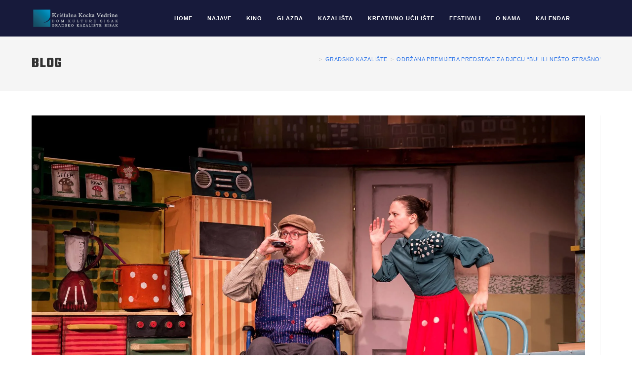

--- FILE ---
content_type: text/html; charset=UTF-8
request_url: https://domkkv.hr/odrzana-premijera-predstave-za-djecu-bu-ili-nesto-strasno/
body_size: 18368
content:
<!DOCTYPE html>
<html class="html" lang="hr">
<head>
	<meta charset="UTF-8">
	<link rel="profile" href="https://gmpg.org/xfn/11">

	<title>Održana premijera predstave za djecu &#8220;Bu! Ili Nešto strašno&#8221; &#8211; Dom KKV Sisak</title>
<meta name='robots' content='max-image-preview:large, max-snippet:-1, max-video-preview:-1' />
<meta name="viewport" content="width=device-width, initial-scale=1"><link rel="canonical" href="https://domkkv.hr/odrzana-premijera-predstave-za-djecu-bu-ili-nesto-strasno/">
<meta name="description" content="Gradsko kazalište Sisak na kazališne daske postavilo je novu predstavu djecu. Riječ je o predstavi &quot;Bu! Ili Nešto strašno&quot; čija je premijera održana u subotu, 2">
<meta property="og:title" content="Održana premijera predstave za djecu &#8220;Bu! Ili Nešto strašno&#8221; &#8211; Dom KKV Sisak">
<meta property="og:type" content="article">
<meta property="og:image" content="https://domkkv.hr/wp-content/uploads/2018/10/44867701_497166170762866_118216045654704128_n-jpg.webp">
<meta property="og:image:width" content="2048">
<meta property="og:image:height" content="1365">
<meta property="og:image:alt" content="44867701_497166170762866_118216045654704128_n">
<meta property="og:description" content="Gradsko kazalište Sisak na kazališne daske postavilo je novu predstavu djecu. Riječ je o predstavi &quot;Bu! Ili Nešto strašno&quot; čija je premijera održana u subotu, 2">
<meta property="og:url" content="https://domkkv.hr/odrzana-premijera-predstave-za-djecu-bu-ili-nesto-strasno/">
<meta property="og:locale" content="hr">
<meta property="og:site_name" content="Dom KKV Sisak">
<meta property="article:published_time" content="2018-10-27T12:29:25+02:00">
<meta property="article:modified_time" content="2018-10-27T14:30:31+02:00">
<meta property="og:updated_time" content="2018-10-27T14:30:31+02:00">
<meta property="article:section" content="Gradsko kazalište">
<meta name="twitter:card" content="summary_large_image">
<meta name="twitter:image" content="https://domkkv.hr/wp-content/uploads/2018/10/44867701_497166170762866_118216045654704128_n-jpg.webp">
<link rel='dns-prefetch' href='//fonts.googleapis.com' />
<link rel="alternate" title="oEmbed (JSON)" type="application/json+oembed" href="https://domkkv.hr/wp-json/oembed/1.0/embed?url=https%3A%2F%2Fdomkkv.hr%2Fodrzana-premijera-predstave-za-djecu-bu-ili-nesto-strasno%2F" />
<link rel="alternate" title="oEmbed (XML)" type="text/xml+oembed" href="https://domkkv.hr/wp-json/oembed/1.0/embed?url=https%3A%2F%2Fdomkkv.hr%2Fodrzana-premijera-predstave-za-djecu-bu-ili-nesto-strasno%2F&#038;format=xml" />
<style id='wp-img-auto-sizes-contain-inline-css'>
img:is([sizes=auto i],[sizes^="auto," i]){contain-intrinsic-size:3000px 1500px}
/*# sourceURL=wp-img-auto-sizes-contain-inline-css */
</style>
<link rel='stylesheet' id='fluentform-elementor-widget-css' href='https://domkkv.hr/wp-content/plugins/fluentform/assets/css/fluent-forms-elementor-widget.css' media='all' />
<link rel='stylesheet' id='font-awesome-css' href='https://domkkv.hr/wp-content/themes/oceanwp/assets/fonts/fontawesome/css/all.min.css' media='all' />
<link rel='stylesheet' id='simple-line-icons-css' href='https://domkkv.hr/wp-content/themes/oceanwp/assets/css/third/simple-line-icons.min.css' media='all' />
<link rel='stylesheet' id='oceanwp-style-css' href='https://domkkv.hr/wp-content/themes/oceanwp/assets/css/style.min.css' media='all' />
<link rel='stylesheet' id='oceanwp-hamburgers-css' href='https://domkkv.hr/wp-content/themes/oceanwp/assets/css/third/hamburgers/hamburgers.min.css' media='all' />
<link rel='stylesheet' id='oceanwp-collapse-css' href='https://domkkv.hr/wp-content/themes/oceanwp/assets/css/third/hamburgers/types/collapse.css' media='all' />
<link rel='stylesheet' id='oceanwp-google-font-teko-css' href='//fonts.googleapis.com/css?family=Teko%3A100%2C200%2C300%2C400%2C500%2C600%2C700%2C800%2C900%2C100i%2C200i%2C300i%2C400i%2C500i%2C600i%2C700i%2C800i%2C900i&#038;subset=latin&#038;display=swap' media='all' />
<link rel='stylesheet' id='oceanwp-google-font-josefin-sans-css' href='//fonts.googleapis.com/css?family=Josefin+Sans%3A100%2C200%2C300%2C400%2C500%2C600%2C700%2C800%2C900%2C100i%2C200i%2C300i%2C400i%2C500i%2C600i%2C700i%2C800i%2C900i&#038;subset=latin&#038;display=swap' media='all' />
<link rel='stylesheet' id='oe-widgets-style-css' href='https://domkkv.hr/wp-content/plugins/ocean-extra/assets/css/widgets.css' media='all' />
<link rel='stylesheet' id='bdt-uikit-css' href='https://domkkv.hr/wp-content/plugins/bdthemes-prime-slider-lite/assets/css/bdt-uikit.css' media='all' />
<link rel='stylesheet' id='prime-slider-site-css' href='https://domkkv.hr/wp-content/plugins/bdthemes-prime-slider-lite/assets/css/prime-slider-site.css' media='all' />
<script src="https://domkkv.hr/wp-includes/js/tinymce/tinymce.min.js" id="wp-tinymce-root-js"></script>
<script src="https://domkkv.hr/wp-includes/js/tinymce/plugins/compat3x/plugin.min.js" id="wp-tinymce-js"></script>
<script src="https://domkkv.hr/wp-includes/js/jquery/jquery.min.js" id="jquery-core-js"></script>
<script src="https://domkkv.hr/wp-content/plugins/happy-elementor-addons/assets/vendor/dom-purify/purify.min.js" id="dom-purify-js"></script>
<script src="https://domkkv.hr/wp-content/plugins/bdthemes-prime-slider-lite/assets/js/bdt-uikit.min.js" id="bdt-uikit-js"></script>
<link rel="https://api.w.org/" href="https://domkkv.hr/wp-json/" /><link rel="alternate" title="JSON" type="application/json" href="https://domkkv.hr/wp-json/wp/v2/posts/19047" />        <script type="text/javascript">
            (function () {
                window.lsow_fs = {can_use_premium_code: false};
            })();
        </script>
        <!-- Meta Pixel Code -->
<script>
!function(f,b,e,v,n,t,s)
{if(f.fbq)return;n=f.fbq=function(){n.callMethod?
n.callMethod.apply(n,arguments):n.queue.push(arguments)};
if(!f._fbq)f._fbq=n;n.push=n;n.loaded=!0;n.version='2.0';
n.queue=[];t=b.createElement(e);t.async=!0;
t.src=v;s=b.getElementsByTagName(e)[0];
s.parentNode.insertBefore(t,s)}(window, document,'script',
'https://connect.facebook.net/en_US/fbevents.js');
fbq('init', '1326628401721052');
fbq('track', 'PageView');
</script>
<noscript><img height="1" width="1" style="display:none"
src="https://www.facebook.com/tr?id=1326628401721052&ev=PageView&noscript=1"
/></noscript>
<!-- End Meta Pixel Code -->			<style>
				.e-con.e-parent:nth-of-type(n+4):not(.e-lazyloaded):not(.e-no-lazyload),
				.e-con.e-parent:nth-of-type(n+4):not(.e-lazyloaded):not(.e-no-lazyload) * {
					background-image: none !important;
				}
				@media screen and (max-height: 1024px) {
					.e-con.e-parent:nth-of-type(n+3):not(.e-lazyloaded):not(.e-no-lazyload),
					.e-con.e-parent:nth-of-type(n+3):not(.e-lazyloaded):not(.e-no-lazyload) * {
						background-image: none !important;
					}
				}
				@media screen and (max-height: 640px) {
					.e-con.e-parent:nth-of-type(n+2):not(.e-lazyloaded):not(.e-no-lazyload),
					.e-con.e-parent:nth-of-type(n+2):not(.e-lazyloaded):not(.e-no-lazyload) * {
						background-image: none !important;
					}
				}
			</style>
			<link rel="icon" href="https://domkkv.hr/wp-content/uploads/2014/04/cropped-kkv-logo-samo-kocka-jpg-webp-32x32.webp" sizes="32x32" />
<link rel="icon" href="https://domkkv.hr/wp-content/uploads/2014/04/cropped-kkv-logo-samo-kocka-jpg-webp-192x192.webp" sizes="192x192" />
<link rel="apple-touch-icon" href="https://domkkv.hr/wp-content/uploads/2014/04/cropped-kkv-logo-samo-kocka-jpg-webp-180x180.webp" />
<meta name="msapplication-TileImage" content="https://domkkv.hr/wp-content/uploads/2014/04/cropped-kkv-logo-samo-kocka-jpg-webp-270x270.webp" />
		<style id="wp-custom-css">
			/** Start Block Kit CSS:144-3-3a7d335f39a8579c20cdf02f8d462582 **/.envato-block__preview{overflow:visible}/* Envato Kit 141 Custom Styles - Applied to the element under Advanced */.elementor-headline-animation-type-drop-in .elementor-headline-dynamic-wrapper{text-align:center}.envato-kit-141-top-0 h1,.envato-kit-141-top-0 h2,.envato-kit-141-top-0 h3,.envato-kit-141-top-0 h4,.envato-kit-141-top-0 h5,.envato-kit-141-top-0 h6,.envato-kit-141-top-0 p{margin-top:0}.envato-kit-141-newsletter-inline .elementor-field-textual.elementor-size-md{padding-left:1.5rem;padding-right:1.5rem}.envato-kit-141-bottom-0 p{margin-bottom:0}.envato-kit-141-bottom-8 .elementor-price-list .elementor-price-list-item .elementor-price-list-header{margin-bottom:.5rem}.envato-kit-141.elementor-widget-testimonial-carousel.elementor-pagination-type-bullets .swiper-container{padding-bottom:52px}.envato-kit-141-display-inline{display:inline-block}.envato-kit-141 .elementor-slick-slider ul.slick-dots{bottom:-40px}/** End Block Kit CSS:144-3-3a7d335f39a8579c20cdf02f8d462582 **//** Start Block Kit CSS:105-3-0fb64e69c49a8e10692d28840c54ef95 **/.envato-kit-102-phone-overlay{position:absolute !important;display:block !important;top:0;left:0;right:0;margin:auto;z-index:1}/** End Block Kit CSS:105-3-0fb64e69c49a8e10692d28840c54ef95 **//** Start Block Kit CSS:141-3-1d55f1e76be9fb1a8d9de88accbe962f **/.envato-kit-138-bracket .elementor-widget-container >*:before{content:"[";color:#ffab00;display:inline-block;margin-right:4px;line-height:1em;position:relative;top:-1px}.envato-kit-138-bracket .elementor-widget-container >*:after{content:"]";color:#ffab00;display:inline-block;margin-left:4px;line-height:1em;position:relative;top:-1px}/** End Block Kit CSS:141-3-1d55f1e76be9fb1a8d9de88accbe962f **//** Start Block Kit CSS:143-3-7969bb877702491bc5ca272e536ada9d **/.envato-block__preview{overflow:visible}/* Material Button Click Effect */.envato-kit-140-material-hit .menu-item a,.envato-kit-140-material-button .elementor-button{background-position:center;transition:background 0.8s}.envato-kit-140-material-hit .menu-item a:hover,.envato-kit-140-material-button .elementor-button:hover{background:radial-gradient(circle,transparent 1%,#fff 1%) center/15000%}.envato-kit-140-material-hit .menu-item a:active,.envato-kit-140-material-button .elementor-button:active{background-color:#FFF;background-size:100%;transition:background 0s}/* Field Shadow */.envato-kit-140-big-shadow-form .elementor-field-textual{box-shadow:0 20px 30px rgba(0,0,0,.05)}/* FAQ */.envato-kit-140-faq .elementor-accordion .elementor-accordion-item{border-width:0 0 1px !important}/* Scrollable Columns */.envato-kit-140-scrollable{height:100%;overflow:auto;overflow-x:hidden}/* ImageBox:No Space */.envato-kit-140-imagebox-nospace:hover{transform:scale(1.1);transition:all 0.3s}.envato-kit-140-imagebox-nospace figure{line-height:0}.envato-kit-140-slide .elementor-slide-content{background:#FFF;margin-left:-60px;padding:1em}.envato-kit-140-carousel .slick-active:not(.slick-current) img{padding:20px !important;transition:all .9s}/** End Block Kit CSS:143-3-7969bb877702491bc5ca272e536ada9d **//** Start Block Kit CSS:142-3-a175df65179b9ef6a5ca9f1b2c0202b9 **/.envato-block__preview{overflow:visible}/* Border Radius */.envato-kit-139-accordion .elementor-widget-container{border-radius:10px !important}.envato-kit-139-map iframe,.envato-kit-139-slider .slick-slide,.envato-kit-139-flipbox .elementor-flip-box div{border-radius:10px !important}/** End Block Kit CSS:142-3-a175df65179b9ef6a5ca9f1b2c0202b9 **//** Start Block Kit CSS:136-3-fc37602abad173a9d9d95d89bbe6bb80 **/.envato-block__preview{overflow:visible !important}/** End Block Kit CSS:136-3-fc37602abad173a9d9d95d89bbe6bb80 **/		</style>
		<!-- OceanWP CSS -->
<style type="text/css">
/* Colors */a:hover,a.light:hover,.theme-heading .text::before,.theme-heading .text::after,#top-bar-content >a:hover,#top-bar-social li.oceanwp-email a:hover,#site-navigation-wrap .dropdown-menu >li >a:hover,#site-header.medium-header #medium-searchform button:hover,.oceanwp-mobile-menu-icon a:hover,.blog-entry.post .blog-entry-header .entry-title a:hover,.blog-entry.post .blog-entry-readmore a:hover,.blog-entry.thumbnail-entry .blog-entry-category a,ul.meta li a:hover,.dropcap,.single nav.post-navigation .nav-links .title,body .related-post-title a:hover,body #wp-calendar caption,body .contact-info-widget.default i,body .contact-info-widget.big-icons i,body .custom-links-widget .oceanwp-custom-links li a:hover,body .custom-links-widget .oceanwp-custom-links li a:hover:before,body .posts-thumbnails-widget li a:hover,body .social-widget li.oceanwp-email a:hover,.comment-author .comment-meta .comment-reply-link,#respond #cancel-comment-reply-link:hover,#footer-widgets .footer-box a:hover,#footer-bottom a:hover,#footer-bottom #footer-bottom-menu a:hover,.sidr a:hover,.sidr-class-dropdown-toggle:hover,.sidr-class-menu-item-has-children.active >a,.sidr-class-menu-item-has-children.active >a >.sidr-class-dropdown-toggle,input[type=checkbox]:checked:before{color:#d10459}.single nav.post-navigation .nav-links .title .owp-icon use,.blog-entry.post .blog-entry-readmore a:hover .owp-icon use,body .contact-info-widget.default .owp-icon use,body .contact-info-widget.big-icons .owp-icon use{stroke:#d10459}input[type="button"],input[type="reset"],input[type="submit"],button[type="submit"],.button,#site-navigation-wrap .dropdown-menu >li.btn >a >span,.thumbnail:hover i,.thumbnail:hover .link-post-svg-icon,.post-quote-content,.omw-modal .omw-close-modal,body .contact-info-widget.big-icons li:hover i,body .contact-info-widget.big-icons li:hover .owp-icon,body div.wpforms-container-full .wpforms-form input[type=submit],body div.wpforms-container-full .wpforms-form button[type=submit],body div.wpforms-container-full .wpforms-form .wpforms-page-button,.woocommerce-cart .wp-element-button,.woocommerce-checkout .wp-element-button,.wp-block-button__link{background-color:#d10459}.widget-title{border-color:#d10459}blockquote{border-color:#d10459}.wp-block-quote{border-color:#d10459}#searchform-dropdown{border-color:#d10459}.dropdown-menu .sub-menu{border-color:#d10459}.blog-entry.large-entry .blog-entry-readmore a:hover{border-color:#d10459}.oceanwp-newsletter-form-wrap input[type="email"]:focus{border-color:#d10459}.social-widget li.oceanwp-email a:hover{border-color:#d10459}#respond #cancel-comment-reply-link:hover{border-color:#d10459}body .contact-info-widget.big-icons li:hover i{border-color:#d10459}body .contact-info-widget.big-icons li:hover .owp-icon{border-color:#d10459}#footer-widgets .oceanwp-newsletter-form-wrap input[type="email"]:focus{border-color:#d10459}input[type="button"]:hover,input[type="reset"]:hover,input[type="submit"]:hover,button[type="submit"]:hover,input[type="button"]:focus,input[type="reset"]:focus,input[type="submit"]:focus,button[type="submit"]:focus,.button:hover,.button:focus,#site-navigation-wrap .dropdown-menu >li.btn >a:hover >span,.post-quote-author,.omw-modal .omw-close-modal:hover,body div.wpforms-container-full .wpforms-form input[type=submit]:hover,body div.wpforms-container-full .wpforms-form button[type=submit]:hover,body div.wpforms-container-full .wpforms-form .wpforms-page-button:hover,.woocommerce-cart .wp-element-button:hover,.woocommerce-checkout .wp-element-button:hover,.wp-block-button__link:hover{background-color:#000000}table th,table td,hr,.content-area,body.content-left-sidebar #content-wrap .content-area,.content-left-sidebar .content-area,#top-bar-wrap,#site-header,#site-header.top-header #search-toggle,.dropdown-menu ul li,.centered-minimal-page-header,.blog-entry.post,.blog-entry.grid-entry .blog-entry-inner,.blog-entry.thumbnail-entry .blog-entry-bottom,.single-post .entry-title,.single .entry-share-wrap .entry-share,.single .entry-share,.single .entry-share ul li a,.single nav.post-navigation,.single nav.post-navigation .nav-links .nav-previous,#author-bio,#author-bio .author-bio-avatar,#author-bio .author-bio-social li a,#related-posts,#comments,.comment-body,#respond #cancel-comment-reply-link,#blog-entries .type-page,.page-numbers a,.page-numbers span:not(.elementor-screen-only),.page-links span,body #wp-calendar caption,body #wp-calendar th,body #wp-calendar tbody,body .contact-info-widget.default i,body .contact-info-widget.big-icons i,body .contact-info-widget.big-icons .owp-icon,body .contact-info-widget.default .owp-icon,body .posts-thumbnails-widget li,body .tagcloud a{border-color:#eeeeee}a{color:#3579e8}a .owp-icon use{stroke:#3579e8}a:hover{color:#d10459}a:hover .owp-icon use{stroke:#d10459}body .theme-button:hover,body input[type="submit"]:hover,body button[type="submit"]:hover,body button:hover,body .button:hover,body div.wpforms-container-full .wpforms-form input[type=submit]:hover,body div.wpforms-container-full .wpforms-form input[type=submit]:active,body div.wpforms-container-full .wpforms-form button[type=submit]:hover,body div.wpforms-container-full .wpforms-form button[type=submit]:active,body div.wpforms-container-full .wpforms-form .wpforms-page-button:hover,body div.wpforms-container-full .wpforms-form .wpforms-page-button:active,.woocommerce-cart .wp-element-button:hover,.woocommerce-checkout .wp-element-button:hover,.wp-block-button__link:hover{background-color:#222222}body .theme-button,body input[type="submit"],body button[type="submit"],body button,body .button,body div.wpforms-container-full .wpforms-form input[type=submit],body div.wpforms-container-full .wpforms-form button[type=submit],body div.wpforms-container-full .wpforms-form .wpforms-page-button,.woocommerce-cart .wp-element-button,.woocommerce-checkout .wp-element-button,.wp-block-button__link{border-color:#ffffff}body .theme-button:hover,body input[type="submit"]:hover,body button[type="submit"]:hover,body button:hover,body .button:hover,body div.wpforms-container-full .wpforms-form input[type=submit]:hover,body div.wpforms-container-full .wpforms-form input[type=submit]:active,body div.wpforms-container-full .wpforms-form button[type=submit]:hover,body div.wpforms-container-full .wpforms-form button[type=submit]:active,body div.wpforms-container-full .wpforms-form .wpforms-page-button:hover,body div.wpforms-container-full .wpforms-form .wpforms-page-button:active,.woocommerce-cart .wp-element-button:hover,.woocommerce-checkout .wp-element-button:hover,.wp-block-button__link:hover{border-color:#ffffff}form input[type="text"],form input[type="password"],form input[type="email"],form input[type="url"],form input[type="date"],form input[type="month"],form input[type="time"],form input[type="datetime"],form input[type="datetime-local"],form input[type="week"],form input[type="number"],form input[type="search"],form input[type="tel"],form input[type="color"],form select,form textarea,.select2-container .select2-choice,.woocommerce .woocommerce-checkout .select2-container--default .select2-selection--single{border-color:#f5f5f5}body div.wpforms-container-full .wpforms-form input[type=date],body div.wpforms-container-full .wpforms-form input[type=datetime],body div.wpforms-container-full .wpforms-form input[type=datetime-local],body div.wpforms-container-full .wpforms-form input[type=email],body div.wpforms-container-full .wpforms-form input[type=month],body div.wpforms-container-full .wpforms-form input[type=number],body div.wpforms-container-full .wpforms-form input[type=password],body div.wpforms-container-full .wpforms-form input[type=range],body div.wpforms-container-full .wpforms-form input[type=search],body div.wpforms-container-full .wpforms-form input[type=tel],body div.wpforms-container-full .wpforms-form input[type=text],body div.wpforms-container-full .wpforms-form input[type=time],body div.wpforms-container-full .wpforms-form input[type=url],body div.wpforms-container-full .wpforms-form input[type=week],body div.wpforms-container-full .wpforms-form select,body div.wpforms-container-full .wpforms-form textarea{border-color:#f5f5f5}form input[type="text"]:focus,form input[type="password"]:focus,form input[type="email"]:focus,form input[type="tel"]:focus,form input[type="url"]:focus,form input[type="search"]:focus,form textarea:focus,.select2-drop-active,.select2-dropdown-open.select2-drop-above .select2-choice,.select2-dropdown-open.select2-drop-above .select2-choices,.select2-drop.select2-drop-above.select2-drop-active,.select2-container-active .select2-choice,.select2-container-active .select2-choices{border-color:#eeeeee}body div.wpforms-container-full .wpforms-form input:focus,body div.wpforms-container-full .wpforms-form textarea:focus,body div.wpforms-container-full .wpforms-form select:focus{border-color:#eeeeee}form input[type="text"],form input[type="password"],form input[type="email"],form input[type="url"],form input[type="date"],form input[type="month"],form input[type="time"],form input[type="datetime"],form input[type="datetime-local"],form input[type="week"],form input[type="number"],form input[type="search"],form input[type="tel"],form input[type="color"],form select,form textarea,.woocommerce .woocommerce-checkout .select2-container--default .select2-selection--single{background-color:#f9f9f9}body div.wpforms-container-full .wpforms-form input[type=date],body div.wpforms-container-full .wpforms-form input[type=datetime],body div.wpforms-container-full .wpforms-form input[type=datetime-local],body div.wpforms-container-full .wpforms-form input[type=email],body div.wpforms-container-full .wpforms-form input[type=month],body div.wpforms-container-full .wpforms-form input[type=number],body div.wpforms-container-full .wpforms-form input[type=password],body div.wpforms-container-full .wpforms-form input[type=range],body div.wpforms-container-full .wpforms-form input[type=search],body div.wpforms-container-full .wpforms-form input[type=tel],body div.wpforms-container-full .wpforms-form input[type=text],body div.wpforms-container-full .wpforms-form input[type=time],body div.wpforms-container-full .wpforms-form input[type=url],body div.wpforms-container-full .wpforms-form input[type=week],body div.wpforms-container-full .wpforms-form select,body div.wpforms-container-full .wpforms-form textarea{background-color:#f9f9f9}body{color:#303030}/* OceanWP Style Settings CSS */@media only screen and (min-width:960px){.content-area,.content-left-sidebar .content-area{width:100%}}.theme-button,input[type="submit"],button[type="submit"],button,.button,body div.wpforms-container-full .wpforms-form input[type=submit],body div.wpforms-container-full .wpforms-form button[type=submit],body div.wpforms-container-full .wpforms-form .wpforms-page-button{border-style:solid}.theme-button,input[type="submit"],button[type="submit"],button,.button,body div.wpforms-container-full .wpforms-form input[type=submit],body div.wpforms-container-full .wpforms-form button[type=submit],body div.wpforms-container-full .wpforms-form .wpforms-page-button{border-width:1px}form input[type="text"],form input[type="password"],form input[type="email"],form input[type="url"],form input[type="date"],form input[type="month"],form input[type="time"],form input[type="datetime"],form input[type="datetime-local"],form input[type="week"],form input[type="number"],form input[type="search"],form input[type="tel"],form input[type="color"],form select,form textarea{padding:10px 18px 10px 18px}body div.wpforms-container-full .wpforms-form input[type=date],body div.wpforms-container-full .wpforms-form input[type=datetime],body div.wpforms-container-full .wpforms-form input[type=datetime-local],body div.wpforms-container-full .wpforms-form input[type=email],body div.wpforms-container-full .wpforms-form input[type=month],body div.wpforms-container-full .wpforms-form input[type=number],body div.wpforms-container-full .wpforms-form input[type=password],body div.wpforms-container-full .wpforms-form input[type=range],body div.wpforms-container-full .wpforms-form input[type=search],body div.wpforms-container-full .wpforms-form input[type=tel],body div.wpforms-container-full .wpforms-form input[type=text],body div.wpforms-container-full .wpforms-form input[type=time],body div.wpforms-container-full .wpforms-form input[type=url],body div.wpforms-container-full .wpforms-form input[type=week],body div.wpforms-container-full .wpforms-form select,body div.wpforms-container-full .wpforms-form textarea{padding:10px 18px 10px 18px;height:auto}form input[type="text"],form input[type="password"],form input[type="email"],form input[type="url"],form input[type="date"],form input[type="month"],form input[type="time"],form input[type="datetime"],form input[type="datetime-local"],form input[type="week"],form input[type="number"],form input[type="search"],form input[type="tel"],form input[type="color"],form select,form textarea,.woocommerce .woocommerce-checkout .select2-container--default .select2-selection--single{border-style:solid}body div.wpforms-container-full .wpforms-form input[type=date],body div.wpforms-container-full .wpforms-form input[type=datetime],body div.wpforms-container-full .wpforms-form input[type=datetime-local],body div.wpforms-container-full .wpforms-form input[type=email],body div.wpforms-container-full .wpforms-form input[type=month],body div.wpforms-container-full .wpforms-form input[type=number],body div.wpforms-container-full .wpforms-form input[type=password],body div.wpforms-container-full .wpforms-form input[type=range],body div.wpforms-container-full .wpforms-form input[type=search],body div.wpforms-container-full .wpforms-form input[type=tel],body div.wpforms-container-full .wpforms-form input[type=text],body div.wpforms-container-full .wpforms-form input[type=time],body div.wpforms-container-full .wpforms-form input[type=url],body div.wpforms-container-full .wpforms-form input[type=week],body div.wpforms-container-full .wpforms-form select,body div.wpforms-container-full .wpforms-form textarea{border-style:solid}form input[type="text"],form input[type="password"],form input[type="email"],form input[type="url"],form input[type="date"],form input[type="month"],form input[type="time"],form input[type="datetime"],form input[type="datetime-local"],form input[type="week"],form input[type="number"],form input[type="search"],form input[type="tel"],form input[type="color"],form select,form textarea{border-radius:3px}body div.wpforms-container-full .wpforms-form input[type=date],body div.wpforms-container-full .wpforms-form input[type=datetime],body div.wpforms-container-full .wpforms-form input[type=datetime-local],body div.wpforms-container-full .wpforms-form input[type=email],body div.wpforms-container-full .wpforms-form input[type=month],body div.wpforms-container-full .wpforms-form input[type=number],body div.wpforms-container-full .wpforms-form input[type=password],body div.wpforms-container-full .wpforms-form input[type=range],body div.wpforms-container-full .wpforms-form input[type=search],body div.wpforms-container-full .wpforms-form input[type=tel],body div.wpforms-container-full .wpforms-form input[type=text],body div.wpforms-container-full .wpforms-form input[type=time],body div.wpforms-container-full .wpforms-form input[type=url],body div.wpforms-container-full .wpforms-form input[type=week],body div.wpforms-container-full .wpforms-form select,body div.wpforms-container-full .wpforms-form textarea{border-radius:3px}.page-numbers a,.page-numbers span:not(.elementor-screen-only),.page-links span{font-size:16px}@media (max-width:768px){.page-numbers a,.page-numbers span:not(.elementor-screen-only),.page-links span{font-size:px}}@media (max-width:480px){.page-numbers a,.page-numbers span:not(.elementor-screen-only),.page-links span{font-size:px}}/* Header */#site-header,.has-transparent-header .is-sticky #site-header,.has-vh-transparent .is-sticky #site-header.vertical-header,#searchform-header-replace{background-color:#171a3b}#site-header.has-header-media .overlay-header-media{background-color:rgba(0,0,0,0.5)}#site-header{border-color:rgba(255,255,255,0.5)}#site-logo #site-logo-inner a img,#site-header.center-header #site-navigation-wrap .middle-site-logo a img{max-width:180px}#site-navigation-wrap .dropdown-menu >li >a,.oceanwp-mobile-menu-icon a,#searchform-header-replace-close{color:#ffffff}#site-navigation-wrap .dropdown-menu >li >a .owp-icon use,.oceanwp-mobile-menu-icon a .owp-icon use,#searchform-header-replace-close .owp-icon use{stroke:#ffffff}#site-navigation-wrap .dropdown-menu >li >a:hover,.oceanwp-mobile-menu-icon a:hover,#searchform-header-replace-close:hover{color:rgba(255,255,255,0.5)}#site-navigation-wrap .dropdown-menu >li >a:hover .owp-icon use,.oceanwp-mobile-menu-icon a:hover .owp-icon use,#searchform-header-replace-close:hover .owp-icon use{stroke:rgba(255,255,255,0.5)}.dropdown-menu ul li a.menu-link{color:#000000}.dropdown-menu ul li a.menu-link .owp-icon use{stroke:#000000}.dropdown-menu ul li a.menu-link:hover{color:#1e73be}.dropdown-menu ul li a.menu-link:hover .owp-icon use{stroke:#1e73be}.dropdown-menu ul li a.menu-link:hover{background-color:#ffffff}.dropdown-menu ul >.current-menu-item >a.menu-link{color:#1e73be}.oceanwp-social-menu.simple-social ul li a{color:#ffffff}.oceanwp-social-menu.simple-social ul li a .owp-icon use{stroke:#ffffff}.oceanwp-social-menu.simple-social ul li a:hover{color:rgba(255,255,255,0.5)!important}.oceanwp-social-menu.simple-social ul li a:hover .owp-icon use{stroke:rgba(255,255,255,0.5)!important}.mobile-menu .hamburger-inner,.mobile-menu .hamburger-inner::before,.mobile-menu .hamburger-inner::after{background-color:#ffffff}/* Blog CSS */.ocean-single-post-header ul.meta-item li a:hover{color:#333333}/* Sidebar */.sidebar-box .widget-title{color:#222222}/* Footer Widgets */#footer-widgets{padding:0}#footer-widgets{background-color:#0a0a0a}#footer-widgets .footer-box .widget-title{color:#222222}#footer-widgets,#footer-widgets p,#footer-widgets li a:before,#footer-widgets .contact-info-widget span.oceanwp-contact-title,#footer-widgets .recent-posts-date,#footer-widgets .recent-posts-comments,#footer-widgets .widget-recent-posts-icons li .fa{color:#ffffff}#footer-widgets li,#footer-widgets #wp-calendar caption,#footer-widgets #wp-calendar th,#footer-widgets #wp-calendar tbody,#footer-widgets .contact-info-widget i,#footer-widgets .oceanwp-newsletter-form-wrap input[type="email"],#footer-widgets .posts-thumbnails-widget li,#footer-widgets .social-widget li a{border-color:#eaeaea}#footer-widgets .contact-info-widget .owp-icon{border-color:#eaeaea}/* Footer Copyright */#footer-bottom{background-color:#ffffff}#footer-bottom,#footer-bottom p{color:#adadad}#footer-bottom a,#footer-bottom #footer-bottom-menu a{color:#222222}/* Typography */body{font-size:15px;line-height:1.8;font-weight:400}h1,h2,h3,h4,h5,h6,.theme-heading,.widget-title,.oceanwp-widget-recent-posts-title,.comment-reply-title,.entry-title,.sidebar-box .widget-title{font-family:Teko;line-height:1.4;font-weight:700}h1{font-family:Teko;font-size:23px;line-height:1.4}h2{font-family:Teko;font-size:26px;line-height:1.4}h3{font-family:Teko;font-size:18px;line-height:1.4}h4{font-family:Teko;font-size:17px;line-height:1.4}h5{font-size:14px;line-height:1.4}h6{font-size:15px;line-height:1.4}.page-header .page-header-title,.page-header.background-image-page-header .page-header-title{font-size:30px;line-height:1.4;letter-spacing:1px;font-weight:700;text-transform:uppercase}.page-header .page-subheading{font-size:15px;line-height:1.8}.site-breadcrumbs,.site-breadcrumbs a{font-size:11px;line-height:1.4;letter-spacing:.6px;text-transform:uppercase}#top-bar-content,#top-bar-social-alt{font-size:12px;line-height:1.8}#site-logo a.site-logo-text{font-size:24px;line-height:1.8}#site-navigation-wrap .dropdown-menu >li >a,#site-header.full_screen-header .fs-dropdown-menu >li >a,#site-header.top-header #site-navigation-wrap .dropdown-menu >li >a,#site-header.center-header #site-navigation-wrap .dropdown-menu >li >a,#site-header.medium-header #site-navigation-wrap .dropdown-menu >li >a,.oceanwp-mobile-menu-icon a{font-size:11px;letter-spacing:1px;font-weight:700;text-transform:uppercase}.dropdown-menu ul li a.menu-link,#site-header.full_screen-header .fs-dropdown-menu ul.sub-menu li a{font-size:12px;line-height:1.2;letter-spacing:.6px}.sidr-class-dropdown-menu li a,a.sidr-class-toggle-sidr-close,#mobile-dropdown ul li a,body #mobile-fullscreen ul li a{font-size:15px;line-height:1.8}.blog-entry.post .blog-entry-header .entry-title a{font-size:24px;line-height:1.4}.ocean-single-post-header .single-post-title{font-size:34px;line-height:1.4;letter-spacing:.6px}.ocean-single-post-header ul.meta-item li,.ocean-single-post-header ul.meta-item li a{font-size:13px;line-height:1.4;letter-spacing:.6px}.ocean-single-post-header .post-author-name,.ocean-single-post-header .post-author-name a{font-size:14px;line-height:1.4;letter-spacing:.6px}.ocean-single-post-header .post-author-description{font-size:12px;line-height:1.4;letter-spacing:.6px}.single-post .entry-title{line-height:1.4;letter-spacing:.6px}.single-post ul.meta li,.single-post ul.meta li a{font-size:14px;line-height:1.4;letter-spacing:.6px}.sidebar-box .widget-title,.sidebar-box.widget_block .wp-block-heading{font-size:13px;line-height:1;letter-spacing:1px}#footer-widgets .footer-box .widget-title{font-size:13px;line-height:1;letter-spacing:1px}#footer-bottom #copyright{font-family:'Josefin Sans';font-size:10px;line-height:1;letter-spacing:1px;font-weight:600;text-transform:uppercase}#footer-bottom #footer-bottom-menu{font-family:'Josefin Sans';font-size:10px;line-height:1;letter-spacing:1px;font-weight:600;text-transform:uppercase}.woocommerce-store-notice.demo_store{line-height:2;letter-spacing:1.5px}.demo_store .woocommerce-store-notice__dismiss-link{line-height:2;letter-spacing:1.5px}.woocommerce ul.products li.product li.title h2,.woocommerce ul.products li.product li.title a{font-size:14px;line-height:1.5}.woocommerce ul.products li.product li.category,.woocommerce ul.products li.product li.category a{font-size:12px;line-height:1}.woocommerce ul.products li.product .price{font-size:18px;line-height:1}.woocommerce ul.products li.product .button,.woocommerce ul.products li.product .product-inner .added_to_cart{font-size:12px;line-height:1.5;letter-spacing:1px}.woocommerce ul.products li.owp-woo-cond-notice span,.woocommerce ul.products li.owp-woo-cond-notice a{font-size:16px;line-height:1;letter-spacing:1px;font-weight:600;text-transform:capitalize}.woocommerce div.product .product_title{font-size:24px;line-height:1.4;letter-spacing:.6px}.woocommerce div.product p.price{font-size:36px;line-height:1}.woocommerce .owp-btn-normal .summary form button.button,.woocommerce .owp-btn-big .summary form button.button,.woocommerce .owp-btn-very-big .summary form button.button{font-size:12px;line-height:1.5;letter-spacing:1px;text-transform:uppercase}.woocommerce div.owp-woo-single-cond-notice span,.woocommerce div.owp-woo-single-cond-notice a{font-size:18px;line-height:2;letter-spacing:1.5px;font-weight:600;text-transform:capitalize}.ocean-preloader--active .preloader-after-content{font-size:20px;line-height:1.8;letter-spacing:.6px}
</style></head>

<body class="wp-singular post-template-default single single-post postid-19047 single-format-standard wp-custom-logo wp-embed-responsive wp-theme-oceanwp oceanwp-theme dropdown-mobile no-header-border default-breakpoint has-sidebar content-right-sidebar post-in-category-gradsko-kazaliste post-in-category-najave has-breadcrumbs has-blog-grid has-parallax-footer pagination-center elementor-default elementor-kit-23550" >

	
	
	<div id="outer-wrap" class="site clr">

		<a class="skip-link screen-reader-text" href="#main">Preskoči na sadržaj</a>

		
		<div id="wrap" class="clr">

			
			
<header id="site-header" class="minimal-header has-social header-replace clr" data-height="74" role="banner">

	
					
			<div id="site-header-inner" class="clr container">

				
				

<div id="site-logo" class="clr has-responsive-logo" >

	
	<div id="site-logo-inner" class="clr">

		<a href="https://domkkv.hr/" class="custom-logo-link" rel="home"><img fetchpriority="high" width="500" height="110" src="https://domkkv.hr/wp-content/uploads/2018/05/cropped-cropped-logo-kkv1-liht-1.png" class="custom-logo" alt="Dom KKV Sisak" decoding="async" srcset="https://domkkv.hr/wp-content/uploads/2018/05/cropped-cropped-logo-kkv1-liht-1.png 500w,   https://domkkv.hr/wp-content/uploads/2018/05/cropped-cropped-logo-kkv1-liht-1-300x66.png 300w" sizes="(max-width: 500px) 100vw, 500px" loading="eager" /></a><a href="https://domkkv.hr/" class="responsive-logo-link" rel="home"><img src="https://domkkv.hr/wp-content/uploads/2018/05/cropped-logo-kkv1-liht.png" class="responsive-logo" width="" height="" alt="" /></a>
	</div><!-- #site-logo-inner -->

	
	
</div><!-- #site-logo -->


<div class="oceanwp-social-menu clr simple-social">

	<div class="social-menu-inner clr">

		
			<ul aria-label="Društvene poveznice">

				<li class="oceanwp-facebook"><a href="#" aria-label="Facebook (otvori u novom tabu)" target="_blank" rel="noopener noreferrer"></a></li>
			</ul>

		
	</div>

</div>
			<div id="site-navigation-wrap" class="clr">
			
			
			
			<nav id="site-navigation" class="navigation main-navigation clr" role="navigation" >

				<ul id="menu-menukkv" class="main-menu dropdown-menu sf-menu"><li id="menu-item-27297" class="menu-item menu-item-type-post_type menu-item-object-page menu-item-home menu-item-27297"><a href="https://domkkv.hr/" class="menu-link"><span class="text-wrap">Home</span></a></li><li id="menu-item-27298" class="menu-item menu-item-type-post_type menu-item-object-page current_page_parent menu-item-27298"><a href="https://domkkv.hr/blog/" class="menu-link"><span class="text-wrap">NAJAVE</span></a></li><li id="menu-item-16414" class="menu-item menu-item-type-post_type menu-item-object-page menu-item-16414"><a href="https://domkkv.hr/kino/" class="menu-link"><span class="text-wrap">Kino</span></a></li><li id="menu-item-31047" class="menu-item menu-item-type-post_type menu-item-object-page menu-item-31047"><a href="https://domkkv.hr/glazba/" class="menu-link"><span class="text-wrap">Glazba</span></a></li><li id="menu-item-16686" class="menu-item menu-item-type-custom menu-item-object-custom menu-item-has-children dropdown menu-item-16686"><a class="menu-link"><span class="text-wrap">KAZALIŠTA</span></a>
<ul class="sub-menu">
	<li id="menu-item-24274" class="menu-item menu-item-type-post_type menu-item-object-page menu-item-24274"><a href="https://domkkv.hr/proba/" class="menu-link"><span class="text-wrap">Gradsko kazalište Sisak</span></a></li>	<li id="menu-item-23802" class="menu-item menu-item-type-post_type menu-item-object-page menu-item-23802"><a href="https://domkkv.hr/glumacka-druzina-k21/" class="menu-link"><span class="text-wrap">Glumačka družina K21</span></a></li></ul>
</li><li id="menu-item-16904" class="menu-item menu-item-type-post_type menu-item-object-page menu-item-has-children dropdown menu-item-16904"><a href="https://domkkv.hr/kreativno-uciliste-2/" class="menu-link"><span class="text-wrap">Kreativno učilište</span></a>
<ul class="sub-menu">
	<li id="menu-item-35701" class="menu-item menu-item-type-post_type menu-item-object-page menu-item-35701"><a href="https://domkkv.hr/lutkarsko-likovna-radionica/" class="menu-link"><span class="text-wrap">Lutkarsko likovna radionica</span></a></li>	<li id="menu-item-23446" class="menu-item menu-item-type-post_type menu-item-object-page menu-item-23446"><a href="https://domkkv.hr/p1/" class="menu-link"><span class="text-wrap">Baletni studio Sisak</span></a></li>	<li id="menu-item-33269" class="menu-item menu-item-type-post_type menu-item-object-page menu-item-33269"><a href="https://domkkv.hr/plesni-studio/" class="menu-link"><span class="text-wrap">Plesni studio KKV-Sisak</span></a></li>	<li id="menu-item-23490" class="menu-item menu-item-type-post_type menu-item-object-page menu-item-23490"><a href="https://domkkv.hr/dramski-studiji-tockica-kockica-i-kocka/" class="menu-link"><span class="text-wrap">Dramski studiji Točkica, Kockica i Kocka</span></a></li>	<li id="menu-item-16729" class="menu-item menu-item-type-post_type menu-item-object-page menu-item-16729"><a href="https://domkkv.hr/dramski-studio-mladih-2/" class="menu-link"><span class="text-wrap">Dramski studio mladih</span></a></li></ul>
</li><li id="menu-item-16687" class="menu-item menu-item-type-custom menu-item-object-custom menu-item-has-children dropdown menu-item-16687"><a class="menu-link"><span class="text-wrap">FESTIVALI</span></a>
<ul class="sub-menu">
	<li id="menu-item-23817" class="menu-item menu-item-type-post_type menu-item-object-page menu-item-23817"><a href="https://domkkv.hr/maslacak-novi/" class="menu-link"><span class="text-wrap">Maslačak</span></a></li>	<li id="menu-item-23741" class="menu-item menu-item-type-post_type menu-item-object-page menu-item-23741"><a href="https://domkkv.hr/kul-ljeto-2/" class="menu-link"><span class="text-wrap">KULturno LJETO KKV</span></a></li>	<li id="menu-item-16700" class="menu-item menu-item-type-post_type menu-item-object-page menu-item-16700"><a href="https://domkkv.hr/fibula/" class="menu-link"><span class="text-wrap">Fibula</span></a></li>	<li id="menu-item-24208" class="menu-item menu-item-type-post_type menu-item-object-page menu-item-24208"><a href="https://domkkv.hr/prolog-1/" class="menu-link"><span class="text-wrap">Prolog</span></a></li>	<li id="menu-item-24042" class="menu-item menu-item-type-post_type menu-item-object-page menu-item-24042"><a href="https://domkkv.hr/dani-glazbe-miroslava-miletica/" class="menu-link"><span class="text-wrap">Dani glazbe Miroslava Miletića</span></a></li>	<li id="menu-item-27689" class="menu-item menu-item-type-post_type menu-item-object-page menu-item-27689"><a href="https://domkkv.hr/video-galerija/" class="menu-link"><span class="text-wrap">Video galerija</span></a></li></ul>
</li><li id="menu-item-16695" class="menu-item menu-item-type-post_type menu-item-object-page menu-item-has-children dropdown menu-item-16695"><a href="https://domkkv.hr/o-nama/" class="menu-link"><span class="text-wrap">O nama</span></a>
<ul class="sub-menu">
	<li id="menu-item-16733" class="menu-item menu-item-type-post_type menu-item-object-page menu-item-16733"><a href="https://domkkv.hr/galerija-sv-kvirin/" class="menu-link"><span class="text-wrap">Galerija sv. Kvirin</span></a></li>	<li id="menu-item-17552" class="menu-item menu-item-type-post_type menu-item-object-page menu-item-17552"><a href="https://domkkv.hr/dokumenti/" class="menu-link"><span class="text-wrap">Dokumenti</span></a></li>	<li id="menu-item-19894" class="menu-item menu-item-type-post_type menu-item-object-page menu-item-19894"><a href="https://domkkv.hr/o-nama/plan-rasvjete/" class="menu-link"><span class="text-wrap">Plan rasvjete</span></a></li>	<li id="menu-item-17367" class="menu-item menu-item-type-post_type menu-item-object-page menu-item-17367"><a href="https://domkkv.hr/pravo-na-pristup-informacijama/" class="menu-link"><span class="text-wrap">Pravo na pristup informacijama</span></a></li>	<li id="menu-item-16724" class="menu-item menu-item-type-post_type menu-item-object-page menu-item-16724"><a href="https://domkkv.hr/arhiva/" class="menu-link"><span class="text-wrap">Arhiva</span></a></li>	<li id="menu-item-16409" class="menu-item menu-item-type-post_type menu-item-object-page menu-item-16409"><a href="https://domkkv.hr/kontakt/" class="menu-link"><span class="text-wrap">Kontakt</span></a></li></ul>
</li><li id="menu-item-16734" class="menu-item menu-item-type-post_type menu-item-object-page menu-item-16734"><a href="https://domkkv.hr/kalendar/" class="menu-link"><span class="text-wrap">Kalendar</span></a></li><li class="search-toggle-li" ><a href="https://domkkv.hr/#" class="site-search-toggle search-header-replace-toggle"><span class="screen-reader-text">Uključi/isključi pretragu web-stranice</span></a></li></ul>
<div id="searchform-header-replace" class="header-searchform-wrap clr" >
<form method="get" action="https://domkkv.hr/" class="header-searchform">
		<span class="screen-reader-text">Pretražite ovu web stranicu</span>
		<input aria-label="Pošaljite pretragu" type="search" name="s" autocomplete="off" value="" placeholder="Upišite i zatim pritisnite enter za pretragu..." />
					<input type="hidden" name="post_type" value="post">
					</form>
	<span id="searchform-header-replace-close" aria-label="Zatvorite obrazac za pretraživanje"></span>
</div><!-- #searchform-header-replace -->

			</nav><!-- #site-navigation -->

			
			
					</div><!-- #site-navigation-wrap -->
			
		
	
				
	
	<div class="oceanwp-mobile-menu-icon clr mobile-right">

		
		
		
		<a href="https://domkkv.hr/#prebaci-mobilni-izbornik" class="mobile-menu"  aria-label="Mobilni izbornik">
							<div class="hamburger hamburger--collapse" aria-expanded="false" role="navigation">
					<div class="hamburger-box">
						<div class="hamburger-inner"></div>
					</div>
				</div>
						</a>

		
		
		
	</div><!-- #oceanwp-mobile-menu-navbar -->

	

			</div><!-- #site-header-inner -->

			
<div id="mobile-dropdown" class="clr" >

	<nav class="clr has-social">

		<ul id="menu-menukkv-1" class="menu"><li class="menu-item menu-item-type-post_type menu-item-object-page menu-item-home menu-item-27297"><a href="https://domkkv.hr/">Home</a></li>
<li class="menu-item menu-item-type-post_type menu-item-object-page current_page_parent menu-item-27298"><a href="https://domkkv.hr/blog/">NAJAVE</a></li>
<li class="menu-item menu-item-type-post_type menu-item-object-page menu-item-16414"><a href="https://domkkv.hr/kino/">Kino</a></li>
<li class="menu-item menu-item-type-post_type menu-item-object-page menu-item-31047"><a href="https://domkkv.hr/glazba/">Glazba</a></li>
<li class="menu-item menu-item-type-custom menu-item-object-custom menu-item-has-children menu-item-16686"><a>KAZALIŠTA</a>
<ul class="sub-menu">
	<li class="menu-item menu-item-type-post_type menu-item-object-page menu-item-24274"><a href="https://domkkv.hr/proba/">Gradsko kazalište Sisak</a></li>
	<li class="menu-item menu-item-type-post_type menu-item-object-page menu-item-23802"><a href="https://domkkv.hr/glumacka-druzina-k21/">Glumačka družina K21</a></li>
</ul>
</li>
<li class="menu-item menu-item-type-post_type menu-item-object-page menu-item-has-children menu-item-16904"><a href="https://domkkv.hr/kreativno-uciliste-2/">Kreativno učilište</a>
<ul class="sub-menu">
	<li class="menu-item menu-item-type-post_type menu-item-object-page menu-item-35701"><a href="https://domkkv.hr/lutkarsko-likovna-radionica/">Lutkarsko likovna radionica</a></li>
	<li class="menu-item menu-item-type-post_type menu-item-object-page menu-item-23446"><a href="https://domkkv.hr/p1/">Baletni studio Sisak</a></li>
	<li class="menu-item menu-item-type-post_type menu-item-object-page menu-item-33269"><a href="https://domkkv.hr/plesni-studio/">Plesni studio KKV-Sisak</a></li>
	<li class="menu-item menu-item-type-post_type menu-item-object-page menu-item-23490"><a href="https://domkkv.hr/dramski-studiji-tockica-kockica-i-kocka/">Dramski studiji Točkica, Kockica i Kocka</a></li>
	<li class="menu-item menu-item-type-post_type menu-item-object-page menu-item-16729"><a href="https://domkkv.hr/dramski-studio-mladih-2/">Dramski studio mladih</a></li>
</ul>
</li>
<li class="menu-item menu-item-type-custom menu-item-object-custom menu-item-has-children menu-item-16687"><a>FESTIVALI</a>
<ul class="sub-menu">
	<li class="menu-item menu-item-type-post_type menu-item-object-page menu-item-23817"><a href="https://domkkv.hr/maslacak-novi/">Maslačak</a></li>
	<li class="menu-item menu-item-type-post_type menu-item-object-page menu-item-23741"><a href="https://domkkv.hr/kul-ljeto-2/">KULturno LJETO KKV</a></li>
	<li class="menu-item menu-item-type-post_type menu-item-object-page menu-item-16700"><a href="https://domkkv.hr/fibula/">Fibula</a></li>
	<li class="menu-item menu-item-type-post_type menu-item-object-page menu-item-24208"><a href="https://domkkv.hr/prolog-1/">Prolog</a></li>
	<li class="menu-item menu-item-type-post_type menu-item-object-page menu-item-24042"><a href="https://domkkv.hr/dani-glazbe-miroslava-miletica/">Dani glazbe Miroslava Miletića</a></li>
	<li class="menu-item menu-item-type-post_type menu-item-object-page menu-item-27689"><a href="https://domkkv.hr/video-galerija/">Video galerija</a></li>
</ul>
</li>
<li class="menu-item menu-item-type-post_type menu-item-object-page menu-item-has-children menu-item-16695"><a href="https://domkkv.hr/o-nama/">O nama</a>
<ul class="sub-menu">
	<li class="menu-item menu-item-type-post_type menu-item-object-page menu-item-16733"><a href="https://domkkv.hr/galerija-sv-kvirin/">Galerija sv. Kvirin</a></li>
	<li class="menu-item menu-item-type-post_type menu-item-object-page menu-item-17552"><a href="https://domkkv.hr/dokumenti/">Dokumenti</a></li>
	<li class="menu-item menu-item-type-post_type menu-item-object-page menu-item-19894"><a href="https://domkkv.hr/o-nama/plan-rasvjete/">Plan rasvjete</a></li>
	<li class="menu-item menu-item-type-post_type menu-item-object-page menu-item-17367"><a href="https://domkkv.hr/pravo-na-pristup-informacijama/">Pravo na pristup informacijama</a></li>
	<li class="menu-item menu-item-type-post_type menu-item-object-page menu-item-16724"><a href="https://domkkv.hr/arhiva/">Arhiva</a></li>
	<li class="menu-item menu-item-type-post_type menu-item-object-page menu-item-16409"><a href="https://domkkv.hr/kontakt/">Kontakt</a></li>
</ul>
</li>
<li class="menu-item menu-item-type-post_type menu-item-object-page menu-item-16734"><a href="https://domkkv.hr/kalendar/">Kalendar</a></li>
<li class="search-toggle-li" ><a href="https://domkkv.hr/#" class="site-search-toggle search-header-replace-toggle"><span class="screen-reader-text">Uključi/isključi pretragu web-stranice</span></a></li></ul>
<div class="oceanwp-social-menu clr simple-social">

	<div class="social-menu-inner clr">

		
			<ul aria-label="Društvene poveznice">

				<li class="oceanwp-facebook"><a href="#" aria-label="Facebook (otvori u novom tabu)" target="_blank" rel="noopener noreferrer"></a></li>
			</ul>

		
	</div>

</div>

	</nav>

</div>

			
			
		
		
</header><!-- #site-header -->


			
			<main id="main" class="site-main clr" role="main">

				

<header class="page-header">

	
	<div class="container clr page-header-inner">

		
			<h1 class="page-header-title clr">Blog</h1>

			
		
		<nav role="navigation" aria-label="Hijerarhija" class="site-breadcrumbs clr position-"><ol class="trail-items" itemscope itemtype="http://schema.org/BreadcrumbList"><meta name="numberOfItems" content="3" /><meta name="itemListOrder" content="Ascending" /><li class="trail-item trail-begin" itemprop="itemListElement" itemscope itemtype="https://schema.org/ListItem"><a href="https://domkkv.hr" rel="home" aria-label="Početna" itemprop="item"><span itemprop="name"><span class="breadcrumb-home has-icon">Početna</span></span></a><span class="breadcrumb-sep">></span><meta itemprop="position" content="1" /></li><li class="trail-item" itemprop="itemListElement" itemscope itemtype="https://schema.org/ListItem"><a href="https://domkkv.hr/category/gradsko-kazaliste/" itemprop="item"><span itemprop="name">Gradsko kazalište</span></a><span class="breadcrumb-sep">></span><meta itemprop="position" content="2" /></li><li class="trail-item trail-end" itemprop="itemListElement" itemscope itemtype="https://schema.org/ListItem"><span itemprop="name"><a href="https://domkkv.hr/odrzana-premijera-predstave-za-djecu-bu-ili-nesto-strasno/">Održana premijera predstave za djecu &#8220;Bu! Ili Nešto strašno&#8221;</a></span><meta itemprop="position" content="3" /></li></ol></nav>
	</div><!-- .page-header-inner -->

	
	
</header><!-- .page-header -->


	
	<div id="content-wrap" class="container clr">

		
		<div id="primary" class="content-area clr">

			
			<div id="content" class="site-content clr">

				
				
<article id="post-19047">

	
<div class="thumbnail">

	<img width="2048" height="1365" src="https://domkkv.hr/wp-content/uploads/2018/10/44867701_497166170762866_118216045654704128_n-jpg.webp" class="attachment-full size-full wp-post-image" alt="Trenutno pregledavate Održana premijera predstave za djecu &#8220;Bu! Ili Nešto strašno&#8221;" decoding="async" srcset="https://domkkv.hr/wp-content/uploads/2018/10/44867701_497166170762866_118216045654704128_n-jpg.webp 2048w,   https://domkkv.hr/wp-content/uploads/2018/10/44867701_497166170762866_118216045654704128_n-300x200.webp 300w,   https://domkkv.hr/wp-content/uploads/2018/10/44867701_497166170762866_118216045654704128_n-1024x683.webp 1024w,   https://domkkv.hr/wp-content/uploads/2018/10/44867701_497166170762866_118216045654704128_n-272x182.webp 272w" sizes="(max-width: 2048px) 100vw, 2048px" loading="eager" />
</div><!-- .thumbnail -->


<header class="entry-header clr">
	<h2 class="single-post-title entry-title">Održana premijera predstave za djecu &#8220;Bu! Ili Nešto strašno&#8221;</h2><!-- .single-post-title -->
</header><!-- .entry-header -->


<ul class="meta ospm-default clr">

	
					<li class="meta-author"><span class="screen-reader-text">Autor objave:</span><a href="#" title="Objave od: Jelena Jelić" rel="author">Jelena Jelić</a></li>
		
		
		
		
		
		
	
		
					<li class="meta-date"><span class="screen-reader-text">Objava objavljena:</span>27.10.2018</li>
		
		
		
		
		
	
		
		
		
					<li class="meta-cat"><span class="screen-reader-text">Kategorija objave:</span><a href="https://domkkv.hr/category/gradsko-kazaliste/" rel="category tag">Gradsko kazalište</a> <span class="owp-sep">/</span> <a href="https://domkkv.hr/category/najave/" rel="category tag">Najave</a></li>
		
		
		
	
		
		
		
		
		
		
	
</ul>



<div class="entry-content clr">
	<p>Gradsko kazalište Sisak na kazališne daske postavilo je novu predstavu djecu. Riječ je o predstavi &#8220;Bu! Ili Nešto strašno&#8221; čija je premijera održana u subotu, 27.10.2018. godine u punoj dvorani Kazališta 21. Glavni lik ove predstave boji se aposlutno svega &#8211; škripe parketa, glasnog televizora, mraka, puta do škole, svojih školskih prijatelja, a ponekad i vlastite sjene. <em>Bu! Ili Nešto strašno</em>  priča je Petre Cicvarić koja govori o strahu i na zabavne načine pobuđuje napetost kod gledatelja. Osim toga, predstava progovara o poslušnosti i o vrijednosti koja se danas sve više gubi kod mladeži, a to je poštivanje starijih. Režiju potpisuje Peđa Gvozdić, uz kojeg u predstavi igraju: Andro Damiš i Sara Ipša.</p>
<p>&nbsp;</p>
<div id='gallery-3' class='gallery galleryid-19047 gallery-columns-3 gallery-size-thumbnail'><figure class='gallery-item'>
			<div class='gallery-icon landscape'>
				<a href='https://domkkv.hr/odrzana-premijera-predstave-za-djecu-bu-ili-nesto-strasno/img_8216/'><img decoding="async" width="150" height="150" src="https://domkkv.hr/wp-content/uploads/2018/10/IMG_8216-150x150.webp" class="attachment-thumbnail size-thumbnail" alt="IMG" srcset="https://domkkv.hr/wp-content/uploads/2018/10/IMG_8216-150x150.webp 150w,   https://domkkv.hr/wp-content/uploads/2018/10/IMG_8216-600x600.webp 600w" sizes="(max-width: 150px) 100vw, 150px" loading="eager" /></a>
			</div></figure><figure class='gallery-item'>
			<div class='gallery-icon landscape'>
				<a href='https://domkkv.hr/odrzana-premijera-predstave-za-djecu-bu-ili-nesto-strasno/img_8214/'><img decoding="async" width="150" height="150" src="https://domkkv.hr/wp-content/uploads/2018/10/IMG_8214-150x150.webp" class="attachment-thumbnail size-thumbnail" alt="IMG" srcset="https://domkkv.hr/wp-content/uploads/2018/10/IMG_8214-150x150.webp 150w,   https://domkkv.hr/wp-content/uploads/2018/10/IMG_8214-600x600.webp 600w" sizes="(max-width: 150px) 100vw, 150px" loading="eager" /></a>
			</div></figure><figure class='gallery-item'>
			<div class='gallery-icon landscape'>
				<a href='https://domkkv.hr/odrzana-premijera-predstave-za-djecu-bu-ili-nesto-strasno/img_8202/'><img decoding="async" width="150" height="150" src="https://domkkv.hr/wp-content/uploads/2018/10/IMG_8202-150x150.webp" class="attachment-thumbnail size-thumbnail" alt="IMG" srcset="https://domkkv.hr/wp-content/uploads/2018/10/IMG_8202-150x150.webp 150w,   https://domkkv.hr/wp-content/uploads/2018/10/IMG_8202-600x600.webp 600w" sizes="(max-width: 150px) 100vw, 150px" loading="eager" /></a>
			</div></figure><figure class='gallery-item'>
			<div class='gallery-icon landscape'>
				<a href='https://domkkv.hr/odrzana-premijera-predstave-za-djecu-bu-ili-nesto-strasno/img_8199/'><img decoding="async" width="150" height="150" src="https://domkkv.hr/wp-content/uploads/2018/10/IMG_8199-150x150.webp" class="attachment-thumbnail size-thumbnail" alt="IMG" srcset="https://domkkv.hr/wp-content/uploads/2018/10/IMG_8199-150x150.webp 150w,   https://domkkv.hr/wp-content/uploads/2018/10/IMG_8199-600x600.webp 600w" sizes="(max-width: 150px) 100vw, 150px" loading="eager" /></a>
			</div></figure><figure class='gallery-item'>
			<div class='gallery-icon landscape'>
				<a href='https://domkkv.hr/odrzana-premijera-predstave-za-djecu-bu-ili-nesto-strasno/img_8191/'><img decoding="async" width="150" height="150" src="https://domkkv.hr/wp-content/uploads/2018/10/IMG_8191-150x150.webp" class="attachment-thumbnail size-thumbnail" alt="IMG" srcset="https://domkkv.hr/wp-content/uploads/2018/10/IMG_8191-150x150.webp 150w,   https://domkkv.hr/wp-content/uploads/2018/10/IMG_8191-600x600.webp 600w" sizes="(max-width: 150px) 100vw, 150px" loading="eager" /></a>
			</div></figure><figure class='gallery-item'>
			<div class='gallery-icon landscape'>
				<a href='https://domkkv.hr/odrzana-premijera-predstave-za-djecu-bu-ili-nesto-strasno/img_8185/'><img decoding="async" width="150" height="150" src="https://domkkv.hr/wp-content/uploads/2018/10/IMG_8185-150x150.webp" class="attachment-thumbnail size-thumbnail" alt="IMG" srcset="https://domkkv.hr/wp-content/uploads/2018/10/IMG_8185-150x150.webp 150w,   https://domkkv.hr/wp-content/uploads/2018/10/IMG_8185-600x600.webp 600w" sizes="(max-width: 150px) 100vw, 150px" loading="eager" /></a>
			</div></figure><figure class='gallery-item'>
			<div class='gallery-icon landscape'>
				<a href='https://domkkv.hr/odrzana-premijera-predstave-za-djecu-bu-ili-nesto-strasno/44871349_1138896282953529_7487808007745568768_n/'><img decoding="async" width="150" height="150" src="https://domkkv.hr/wp-content/uploads/2018/10/44871349_1138896282953529_7487808007745568768_n-150x150.webp" class="attachment-thumbnail size-thumbnail" alt="44871349 1138896282953529 7487808007745568768 n" srcset="https://domkkv.hr/wp-content/uploads/2018/10/44871349_1138896282953529_7487808007745568768_n-150x150.webp 150w,   https://domkkv.hr/wp-content/uploads/2018/10/44871349_1138896282953529_7487808007745568768_n-600x600.webp 600w" sizes="(max-width: 150px) 100vw, 150px" loading="eager" /></a>
			</div></figure><figure class='gallery-item'>
			<div class='gallery-icon landscape'>
				<a href='https://domkkv.hr/odrzana-premijera-predstave-za-djecu-bu-ili-nesto-strasno/44870300_317137342402183_4455658669836599296_n/'><img decoding="async" width="150" height="150" src="https://domkkv.hr/wp-content/uploads/2018/10/44870300_317137342402183_4455658669836599296_n-150x150.webp" class="attachment-thumbnail size-thumbnail" alt="44870300 317137342402183 4455658669836599296 n" srcset="https://domkkv.hr/wp-content/uploads/2018/10/44870300_317137342402183_4455658669836599296_n-150x150.webp 150w,   https://domkkv.hr/wp-content/uploads/2018/10/44870300_317137342402183_4455658669836599296_n-600x600.webp 600w" sizes="(max-width: 150px) 100vw, 150px" loading="eager" /></a>
			</div></figure><figure class='gallery-item'>
			<div class='gallery-icon landscape'>
				<a href='https://domkkv.hr/odrzana-premijera-predstave-za-djecu-bu-ili-nesto-strasno/44867701_497166170762866_118216045654704128_n/'><img decoding="async" width="150" height="150" src="https://domkkv.hr/wp-content/uploads/2018/10/44867701_497166170762866_118216045654704128_n-150x150.webp" class="attachment-thumbnail size-thumbnail" alt="44867701 497166170762866 118216045654704128 n" srcset="https://domkkv.hr/wp-content/uploads/2018/10/44867701_497166170762866_118216045654704128_n-150x150.webp 150w,   https://domkkv.hr/wp-content/uploads/2018/10/44867701_497166170762866_118216045654704128_n-600x600.webp 600w" sizes="(max-width: 150px) 100vw, 150px" loading="eager" /></a>
			</div></figure><figure class='gallery-item'>
			<div class='gallery-icon landscape'>
				<a href='https://domkkv.hr/odrzana-premijera-predstave-za-djecu-bu-ili-nesto-strasno/44866086_2097082656990156_4682957693579689984_n/'><img decoding="async" width="150" height="150" src="https://domkkv.hr/wp-content/uploads/2018/10/44866086_2097082656990156_4682957693579689984_n-150x150.webp" class="attachment-thumbnail size-thumbnail" alt="44866086 2097082656990156 4682957693579689984 n" srcset="https://domkkv.hr/wp-content/uploads/2018/10/44866086_2097082656990156_4682957693579689984_n-150x150.webp 150w,   https://domkkv.hr/wp-content/uploads/2018/10/44866086_2097082656990156_4682957693579689984_n-600x600.webp 600w" sizes="(max-width: 150px) 100vw, 150px" loading="eager" /></a>
			</div></figure><figure class='gallery-item'>
			<div class='gallery-icon landscape'>
				<a href='https://domkkv.hr/odrzana-premijera-predstave-za-djecu-bu-ili-nesto-strasno/44787653_2390653117641661_5588842742428991488_n/'><img decoding="async" width="150" height="150" src="https://domkkv.hr/wp-content/uploads/2018/10/44787653_2390653117641661_5588842742428991488_n-150x150.webp" class="attachment-thumbnail size-thumbnail" alt="44787653 2390653117641661 5588842742428991488 n" srcset="https://domkkv.hr/wp-content/uploads/2018/10/44787653_2390653117641661_5588842742428991488_n-150x150.webp 150w,   https://domkkv.hr/wp-content/uploads/2018/10/44787653_2390653117641661_5588842742428991488_n-600x600.webp 600w" sizes="(max-width: 150px) 100vw, 150px" loading="eager" /></a>
			</div></figure><figure class='gallery-item'>
			<div class='gallery-icon landscape'>
				<a href='https://domkkv.hr/odrzana-premijera-predstave-za-djecu-bu-ili-nesto-strasno/43615017_290100541602323_7491391543773757440_n/'><img decoding="async" width="150" height="150" src="https://domkkv.hr/wp-content/uploads/2018/10/43615017_290100541602323_7491391543773757440_n-150x150.webp" class="attachment-thumbnail size-thumbnail" alt="43615017 290100541602323 7491391543773757440 n" srcset="https://domkkv.hr/wp-content/uploads/2018/10/43615017_290100541602323_7491391543773757440_n-150x150.webp 150w,   https://domkkv.hr/wp-content/uploads/2018/10/43615017_290100541602323_7491391543773757440_n-600x600.webp 600w" sizes="(max-width: 150px) 100vw, 150px" loading="eager" /></a>
			</div></figure><figure class='gallery-item'>
			<div class='gallery-icon landscape'>
				<a href='https://domkkv.hr/odrzana-premijera-predstave-za-djecu-bu-ili-nesto-strasno/43582757_2143644262563121_4496913918068785152_n/'><img decoding="async" width="150" height="150" src="https://domkkv.hr/wp-content/uploads/2018/10/43582757_2143644262563121_4496913918068785152_n-150x150.webp" class="attachment-thumbnail size-thumbnail" alt="43582757 2143644262563121 4496913918068785152 n" srcset="https://domkkv.hr/wp-content/uploads/2018/10/43582757_2143644262563121_4496913918068785152_n-150x150.webp 150w,   https://domkkv.hr/wp-content/uploads/2018/10/43582757_2143644262563121_4496913918068785152_n-600x600.webp 600w" sizes="(max-width: 150px) 100vw, 150px" loading="eager" /></a>
			</div></figure><figure class='gallery-item'>
			<div class='gallery-icon portrait'>
				<a href='https://domkkv.hr/boo-ili-nesto-strasno/'><img decoding="async" width="150" height="150" src="https://domkkv.hr/wp-content/uploads/2018/10/boo-ili-nesto-strasno-150x150.webp" class="attachment-thumbnail size-thumbnail" alt="Boo ili nesto strasno" srcset="https://domkkv.hr/wp-content/uploads/2018/10/boo-ili-nesto-strasno-150x150.webp 150w,   https://domkkv.hr/wp-content/uploads/2018/10/boo-ili-nesto-strasno-600x600.webp 600w" sizes="(max-width: 150px) 100vw, 150px" loading="eager" /></a>
			</div></figure><figure class='gallery-item'>
			<div class='gallery-icon portrait'>
				<a href='https://domkkv.hr/bu-ili-nesto-strasno-nova-predstava-gradskog-kazalista-sisak/psx_20181025_163541/'><img decoding="async" width="150" height="150" src="https://domkkv.hr/wp-content/uploads/2018/10/PSX_20181025_163541-150x150.webp" class="attachment-thumbnail size-thumbnail" alt="PSX 20181025" srcset="https://domkkv.hr/wp-content/uploads/2018/10/PSX_20181025_163541-150x150.webp 150w,   https://domkkv.hr/wp-content/uploads/2018/10/PSX_20181025_163541-600x600.webp 600w" sizes="(max-width: 150px) 100vw, 150px" loading="eager" /></a>
			</div></figure><figure class='gallery-item'>
			<div class='gallery-icon landscape'>
				<a href='https://domkkv.hr/bu-ili-nesto-strasno-nova-predstava-gradskog-kazalista-sisak/psx_20181025_163208/'><img decoding="async" width="150" height="150" src="https://domkkv.hr/wp-content/uploads/2018/10/PSX_20181025_163208-150x150.webp" class="attachment-thumbnail size-thumbnail" alt="PSX 20181025" srcset="https://domkkv.hr/wp-content/uploads/2018/10/PSX_20181025_163208-150x150.webp 150w,   https://domkkv.hr/wp-content/uploads/2018/10/PSX_20181025_163208-600x600.webp 600w" sizes="(max-width: 150px) 100vw, 150px" loading="eager" /></a>
			</div></figure><figure class='gallery-item'>
			<div class='gallery-icon landscape'>
				<a href='https://domkkv.hr/bu-ili-nesto-strasno-nova-predstava-gradskog-kazalista-sisak/psx_20181025_162952/'><img decoding="async" width="150" height="150" src="https://domkkv.hr/wp-content/uploads/2018/10/PSX_20181025_162952-150x150.webp" class="attachment-thumbnail size-thumbnail" alt="PSX 20181025" srcset="https://domkkv.hr/wp-content/uploads/2018/10/PSX_20181025_162952-150x150.webp 150w,   https://domkkv.hr/wp-content/uploads/2018/10/PSX_20181025_162952-600x600.webp 600w" sizes="(max-width: 150px) 100vw, 150px" loading="eager" /></a>
			</div></figure><figure class='gallery-item'>
			<div class='gallery-icon landscape'>
				<a href='https://domkkv.hr/bu-ili-nesto-strasno-nova-predstava-gradskog-kazalista-sisak/psx_20181025_162638/'><img decoding="async" width="150" height="150" src="https://domkkv.hr/wp-content/uploads/2018/10/PSX_20181025_162638-150x150.webp" class="attachment-thumbnail size-thumbnail" alt="PSX 20181025" srcset="https://domkkv.hr/wp-content/uploads/2018/10/PSX_20181025_162638-150x150.webp 150w,   https://domkkv.hr/wp-content/uploads/2018/10/PSX_20181025_162638-600x600.webp 600w" sizes="(max-width: 150px) 100vw, 150px" loading="eager" /></a>
			</div></figure><figure class='gallery-item'>
			<div class='gallery-icon landscape'>
				<a href='https://domkkv.hr/bu-ili-nesto-strasno-nova-predstava-gradskog-kazalista-sisak/psx_20181025_162511/'><img decoding="async" width="150" height="150" src="https://domkkv.hr/wp-content/uploads/2018/10/PSX_20181025_162511-150x150.webp" class="attachment-thumbnail size-thumbnail" alt="PSX 20181025" srcset="https://domkkv.hr/wp-content/uploads/2018/10/PSX_20181025_162511-150x150.webp 150w,   https://domkkv.hr/wp-content/uploads/2018/10/PSX_20181025_162511-600x600.webp 600w" sizes="(max-width: 150px) 100vw, 150px" loading="eager" /></a>
			</div></figure><figure class='gallery-item'>
			<div class='gallery-icon portrait'>
				<a href='https://domkkv.hr/bu-ili-nesto-strasno-nova-predstava-gradskog-kazalista-sisak/psx_20181025_162421/'><img decoding="async" width="150" height="150" src="https://domkkv.hr/wp-content/uploads/2018/10/PSX_20181025_162421-150x150.webp" class="attachment-thumbnail size-thumbnail" alt="PSX 20181025" srcset="https://domkkv.hr/wp-content/uploads/2018/10/PSX_20181025_162421-150x150.webp 150w,   https://domkkv.hr/wp-content/uploads/2018/10/PSX_20181025_162421-600x600.webp 600w" sizes="(max-width: 150px) 100vw, 150px" loading="eager" /></a>
			</div></figure><figure class='gallery-item'>
			<div class='gallery-icon landscape'>
				<a href='https://domkkv.hr/bu-ili-nesto-strasno-nova-predstava-gradskog-kazalista-sisak/psx_20181025_162257/'><img decoding="async" width="150" height="150" src="https://domkkv.hr/wp-content/uploads/2018/10/PSX_20181025_162257-150x150.webp" class="attachment-thumbnail size-thumbnail" alt="PSX 20181025" srcset="https://domkkv.hr/wp-content/uploads/2018/10/PSX_20181025_162257-150x150.webp 150w,   https://domkkv.hr/wp-content/uploads/2018/10/PSX_20181025_162257-600x600.webp 600w" sizes="(max-width: 150px) 100vw, 150px" loading="eager" /></a>
			</div></figure><figure class='gallery-item'>
			<div class='gallery-icon portrait'>
				<a href='https://domkkv.hr/bu-ili-nesto-strasno-nova-predstava-gradskog-kazalista-sisak/psx_20181025_161806/'><img decoding="async" width="150" height="150" src="https://domkkv.hr/wp-content/uploads/2018/10/PSX_20181025_161806-150x150.webp" class="attachment-thumbnail size-thumbnail" alt="PSX 20181025" srcset="https://domkkv.hr/wp-content/uploads/2018/10/PSX_20181025_161806-150x150.webp 150w,   https://domkkv.hr/wp-content/uploads/2018/10/PSX_20181025_161806-600x600.webp 600w" sizes="(max-width: 150px) 100vw, 150px" loading="eager" /></a>
			</div></figure>
		</div>

<p>&nbsp;</p>

</div><!-- .entry -->





	<section id="related-posts" class="clr">

		<h3 class="theme-heading related-posts-title">
			<span class="text">Možda nešto kao</span>
		</h3>

		<div class="oceanwp-row clr">

			
			
				
				<article class="related-post clr col span_1_of_3 col-1 post-22363 post type-post status-publish format-standard has-post-thumbnail hentry category-najave entry has-media">

					
						<figure class="related-post-media clr">

							<a href="https://domkkv.hr/hit-cabaret-joj-hrvati-gostuju-u-domu-kulture-kkv-sisak/" class="related-thumb">

								<img width="300" height="200" src="https://domkkv.hr/wp-content/uploads/2020/01/96d5a130744902eac8ab-300x200.webp" class="attachment-medium size-medium wp-post-image" alt="Pročitajte više o članku Hit cabaret &#8220;Joj Hrvati!&#8221; gostuju u Domu kulture KKV Sisak" decoding="async" srcset="https://domkkv.hr/wp-content/uploads/2020/01/96d5a130744902eac8ab-300x200.webp 300w,   https://domkkv.hr/wp-content/uploads/2020/01/96d5a130744902eac8ab-272x182.webp 272w,   https://domkkv.hr/wp-content/uploads/2020/01/96d5a130744902eac8ab-jpeg.webp 612w" sizes="(max-width: 300px) 100vw, 300px" loading="eager" />							</a>

						</figure>

					
					<h3 class="related-post-title">
						<a href="https://domkkv.hr/hit-cabaret-joj-hrvati-gostuju-u-domu-kulture-kkv-sisak/" rel="bookmark">Hit cabaret &#8220;Joj Hrvati!&#8221; gostuju u Domu kulture KKV Sisak</a>
					</h3><!-- .related-post-title -->

											<time class="published" datetime="2020-01-10T10:56:31+01:00">10.01.2020</time>
					
				</article><!-- .related-post -->

				
			
				
				<article class="related-post clr col span_1_of_3 col-2 post-32698 post type-post status-publish format-standard has-post-thumbnail hentry category-najave entry has-media">

					
						<figure class="related-post-media clr">

							<a href="https://domkkv.hr/interaktivna-predstava-dan-u-laboratoriju-djeda-bozicnjaka-u-subotu-na-adventu/" class="related-thumb">

								<img width="257" height="300" src="https://domkkv.hr/wp-content/uploads/2023/12/23333955_873930669434056_5683616517544395358_o-257x300.webp" class="attachment-medium size-medium wp-post-image" alt="Pročitajte više o članku Interaktivna predstava &#8221; Dan u laboratoriju Djeda Božićnjaka!&#8221; u subotu na Adventu" decoding="async" srcset="https://domkkv.hr/wp-content/uploads/2023/12/23333955_873930669434056_5683616517544395358_o-257x300.webp 257w,   https://domkkv.hr/wp-content/uploads/2023/12/23333955_873930669434056_5683616517544395358_o-876x1024.webp 876w,   https://domkkv.hr/wp-content/uploads/2023/12/23333955_873930669434056_5683616517544395358_o-jpg.webp 1667w" sizes="(max-width: 257px) 100vw, 257px" loading="eager" />							</a>

						</figure>

					
					<h3 class="related-post-title">
						<a href="https://domkkv.hr/interaktivna-predstava-dan-u-laboratoriju-djeda-bozicnjaka-u-subotu-na-adventu/" rel="bookmark">Interaktivna predstava &#8221; Dan u laboratoriju Djeda Božićnjaka!&#8221; u subotu na Adventu</a>
					</h3><!-- .related-post-title -->

											<time class="published" datetime="2023-12-20T13:47:26+01:00">20.12.2023</time>
					
				</article><!-- .related-post -->

				
			
				
				<article class="related-post clr col span_1_of_3 col-3 post-33980 post type-post status-publish format-standard has-post-thumbnail hentry category-najave entry has-media">

					
						<figure class="related-post-media clr">

							<a href="https://domkkv.hr/26-maslacak-labude-jezero-baletni-ansambl-puo-kutina/" class="related-thumb">

								<img width="300" height="200" src="https://domkkv.hr/wp-content/uploads/2024/05/Za-kalendar-naslovna-1-300x200.webp" class="attachment-medium size-medium wp-post-image" alt="Pročitajte više o članku 26. Maslačak: Labuđe jezero, Baletni ansambl PUO Kutina" decoding="async" srcset="https://domkkv.hr/wp-content/uploads/2024/05/Za-kalendar-naslovna-1-300x200.webp 300w,   https://domkkv.hr/wp-content/uploads/2024/05/Za-kalendar-naslovna-1-1024x683.webp 1024w,   https://domkkv.hr/wp-content/uploads/2024/05/Za-kalendar-naslovna-1-272x182.webp 272w,   https://domkkv.hr/wp-content/uploads/2024/05/Za-kalendar-naslovna-1-jpg.webp 2048w" sizes="(max-width: 300px) 100vw, 300px" loading="eager" />							</a>

						</figure>

					
					<h3 class="related-post-title">
						<a href="https://domkkv.hr/26-maslacak-labude-jezero-baletni-ansambl-puo-kutina/" rel="bookmark">26. Maslačak: Labuđe jezero, Baletni ansambl PUO Kutina</a>
					</h3><!-- .related-post-title -->

											<time class="published" datetime="2024-05-11T15:51:57+02:00">11.05.2024</time>
					
				</article><!-- .related-post -->

				
			
		</div><!-- .oceanwp-row -->

	</section><!-- .related-posts -->




</article>

				
			</div><!-- #content -->

			
		</div><!-- #primary -->

		

<aside id="right-sidebar" class="sidebar-container widget-area sidebar-primary" role="complementary" aria-label="Primarna bočna traka">

	
	<div id="right-sidebar-inner" class="clr">

		
	</div><!-- #sidebar-inner -->

	
</aside><!-- #right-sidebar -->


	</div><!-- #content-wrap -->

	

	</main><!-- #main -->

	
	
	
		
<footer id="footer" class="site-footer parallax-footer" role="contentinfo">

	
	<div id="footer-inner" class="clr">

		

<div id="footer-bottom" class="clr no-footer-nav">

	
	<div id="footer-bottom-inner" class="container clr">

		
		
			<div id="copyright" class="clr" role="contentinfo">
				© Copyright - OceanWP Theme by Nick			</div><!-- #copyright -->

			
	</div><!-- #footer-bottom-inner -->

	
</div><!-- #footer-bottom -->


	</div><!-- #footer-inner -->

	
</footer><!-- #footer -->

	
	
</div><!-- #wrap -->


</div><!-- #outer-wrap -->



<a aria-label="Vrati se na vrh stranice" href="#" id="scroll-top" class="scroll-top-right"></a>




<script type="speculationrules">
{"prefetch":[{"source":"document","where":{"and":[{"href_matches":"/*"},{"not":{"href_matches":["/wp-*.php","/wp-admin/*","/wp-content/uploads/*","/wp-content/*","/wp-content/plugins/*","/wp-content/themes/oceanwp/*","/*\\?(.+)"]}},{"not":{"selector_matches":"a[rel~=\"nofollow\"]"}},{"not":{"selector_matches":".no-prefetch, .no-prefetch a"}}]},"eagerness":"conservative"}]}
</script>

  <script>
      jQuery(document).ready(function($){


      equalheight = function(container){

          var currentTallest = 0,
              currentRowStart = 0,
              rowDivs = new Array(),
              $el,
              topPosition = 0;
          $(container).each(function() {

              $el = $(this);
              $($el).height('auto')
              topPostion = $el.position().top;

              if (currentRowStart != topPostion) {
                  for (currentDiv = 0 ; currentDiv < rowDivs.length ; currentDiv++) {
                      rowDivs[currentDiv].height(currentTallest);
                  }
                  rowDivs.length = 0; // empty the array
                  currentRowStart = topPostion;
                  currentTallest = $el.height();
                  rowDivs.push($el);
              } else {
                  rowDivs.push($el);
                  currentTallest = (currentTallest < $el.height()) ? ($el.height()) : (currentTallest);
              }
              for (currentDiv = 0 ; currentDiv < rowDivs.length ; currentDiv++) {
                  rowDivs[currentDiv].height(currentTallest);
              }
          });
      }

      $(window).load(function() {
          equalheight('.all_main .auto_height');
      });


      $(window).resize(function(){
          equalheight('.all_main .auto_height');
      });


      });
  </script>

   <script>



//    tabs

jQuery(document).ready(function($){

	(function ($) {
		$('.soua-tab ul.soua-tabs').addClass('active').find('> li:eq(0)').addClass('current');

		$('.soua-tab ul.soua-tabs li a').click(function (g) {
			var tab = $(this).closest('.soua-tab'),
				index = $(this).closest('li').index();

			tab.find('ul.soua-tabs > li').removeClass('current');
			$(this).closest('li').addClass('current');

			tab.find('.tab_content').find('div.tabs_item').not('div.tabs_item:eq(' + index + ')').slideUp();
			tab.find('.tab_content').find('div.tabs_item:eq(' + index + ')').slideDown();

			g.preventDefault();
		} );





//accordion

//    $('.accordion > li:eq(0) a').addClass('active').next().slideDown();

    $('.soua-main .soua-accordion-title').click(function(j) {
        var dropDown = $(this).closest('.soua-accordion').find('.soua-accordion-content');

        $(this).closest('.soua-accordion').find('.soua-accordion-content').not(dropDown).slideUp();

        if ($(this).hasClass('active')) {
            $(this).removeClass('active');
        } else {
            $(this).closest('.soua-accordion').find('.soua-accordion-title .active').removeClass('active');
            $(this).addClass('active');
        }

        dropDown.stop(false, true).slideToggle();

        j.preventDefault();
    });
})(jQuery);



});

</script>        <script>
            // Do not change this comment line otherwise Speed Optimizer won't be able to detect this script

            (function () {
                function sendRequest(url, body) {
                    if(!window.fetch) {
                        const xhr = new XMLHttpRequest();
                        xhr.open("POST", url, true);
                        xhr.setRequestHeader("Content-Type", "application/json;charset=UTF-8");
                        xhr.send(JSON.stringify(body))
                        return
                    }

                    const request = fetch(url, {
                        method: 'POST',
                        body: JSON.stringify(body),
                        keepalive: true,
                        headers: {
                            'Content-Type': 'application/json;charset=UTF-8'
                        }
                    });
                }

                const calculateParentDistance = (child, parent) => {
                    let count = 0;
                    let currentElement = child;

                    // Traverse up the DOM tree until we reach parent or the top of the DOM
                    while (currentElement && currentElement !== parent) {
                        currentElement = currentElement.parentNode;
                        count++;
                    }

                    // If parent was not found in the hierarchy, return -1
                    if (!currentElement) {
                        return -1; // Indicates parent is not an ancestor of element
                    }

                    return count; // Number of layers between element and parent
                }
                const isMatchingClass = (linkRule, href, classes, ids) => {
                    return classes.includes(linkRule.value)
                }
                const isMatchingId = (linkRule, href, classes, ids) => {
                    return ids.includes(linkRule.value)
                }
                const isMatchingDomain = (linkRule, href, classes, ids) => {
                    if(!URL.canParse(href)) {
                        return false
                    }

                    const url = new URL(href)
                    const host = url.host
                    const hostsToMatch = [host]

                    if(host.startsWith('www.')) {
                        hostsToMatch.push(host.substring(4))
                    } else {
                        hostsToMatch.push('www.' + host)
                    }

                    return hostsToMatch.includes(linkRule.value)
                }
                const isMatchingExtension = (linkRule, href, classes, ids) => {
                    if(!URL.canParse(href)) {
                        return false
                    }

                    const url = new URL(href)

                    return url.pathname.endsWith('.' + linkRule.value)
                }
                const isMatchingSubdirectory = (linkRule, href, classes, ids) => {
                    if(!URL.canParse(href)) {
                        return false
                    }

                    const url = new URL(href)

                    return url.pathname.startsWith('/' + linkRule.value + '/')
                }
                const isMatchingProtocol = (linkRule, href, classes, ids) => {
                    if(!URL.canParse(href)) {
                        return false
                    }

                    const url = new URL(href)

                    return url.protocol === linkRule.value + ':'
                }
                const isMatchingExternal = (linkRule, href, classes, ids) => {
                    if(!URL.canParse(href) || !URL.canParse(document.location.href)) {
                        return false
                    }

                    const matchingProtocols = ['http:', 'https:']
                    const siteUrl = new URL(document.location.href)
                    const linkUrl = new URL(href)

                    // Links to subdomains will appear to be external matches according to JavaScript,
                    // but the PHP rules will filter those events out.
                    return matchingProtocols.includes(linkUrl.protocol) && siteUrl.host !== linkUrl.host
                }
                const isMatch = (linkRule, href, classes, ids) => {
                    switch (linkRule.type) {
                        case 'class':
                            return isMatchingClass(linkRule, href, classes, ids)
                        case 'id':
                            return isMatchingId(linkRule, href, classes, ids)
                        case 'domain':
                            return isMatchingDomain(linkRule, href, classes, ids)
                        case 'extension':
                            return isMatchingExtension(linkRule, href, classes, ids)
                        case 'subdirectory':
                            return isMatchingSubdirectory(linkRule, href, classes, ids)
                        case 'protocol':
                            return isMatchingProtocol(linkRule, href, classes, ids)
                        case 'external':
                            return isMatchingExternal(linkRule, href, classes, ids)
                        default:
                            return false;
                    }
                }
                const track = (element) => {
                    const href = element.href ?? null
                    const classes = Array.from(element.classList)
                    const ids = [element.id]
                    const linkRules = [{"type":"domain","value":"ulaznice.hr"},{"type":"extension","value":"pdf"},{"type":"extension","value":"zip"},{"type":"protocol","value":"mailto"},{"type":"protocol","value":"tel"}]
                    if(linkRules.length === 0) {
                        return
                    }

                    // For link rules that target an id, we need to allow that id to appear
                    // in any ancestor up to the 7th ancestor. This loop looks for those matches
                    // and counts them.
                    linkRules.forEach((linkRule) => {
                        if(linkRule.type !== 'id') {
                            return;
                        }

                        const matchingAncestor = element.closest('#' + linkRule.value)

                        if(!matchingAncestor || matchingAncestor.matches('html, body')) {
                            return;
                        }

                        const depth = calculateParentDistance(element, matchingAncestor)

                        if(depth < 7) {
                            ids.push(linkRule.value)
                        }
                    });

                    // For link rules that target a class, we need to allow that class to appear
                    // in any ancestor up to the 7th ancestor. This loop looks for those matches
                    // and counts them.
                    linkRules.forEach((linkRule) => {
                        if(linkRule.type !== 'class') {
                            return;
                        }

                        const matchingAncestor = element.closest('.' + linkRule.value)

                        if(!matchingAncestor || matchingAncestor.matches('html, body')) {
                            return;
                        }

                        const depth = calculateParentDistance(element, matchingAncestor)

                        if(depth < 7) {
                            classes.push(linkRule.value)
                        }
                    });

                    const hasMatch = linkRules.some((linkRule) => {
                        return isMatch(linkRule, href, classes, ids)
                    })

                    if(!hasMatch) {
                        return
                    }

                    const url = "https://domkkv.hr/wp-content/plugins/independent-analytics-pro/iawp-click-endpoint.php";
                    const body = {
                        href: href,
                        classes: classes.join(' '),
                        ids: ids.join(' '),
                        ...{"payload":{"resource":"singular","singular_id":19047,"page":1},"signature":"e649d3f3c75ff9d50731099a987a9d4f"}                    };

                    sendRequest(url, body)
                }
                document.addEventListener('mousedown', function (event) {
                                        if (navigator.webdriver || /bot|crawler|spider|crawling|semrushbot|chrome-lighthouse/i.test(navigator.userAgent)) {
                        return;
                    }
                    
                    const element = event.target.closest('a')

                    if(!element) {
                        return
                    }

                    const isPro = true
                    if(!isPro) {
                        return
                    }

                    // Don't track left clicks with this event. The click event is used for that.
                    if(event.button === 0) {
                        return
                    }

                    track(element)
                })
                document.addEventListener('click', function (event) {
                                        if (navigator.webdriver || /bot|crawler|spider|crawling|semrushbot|chrome-lighthouse/i.test(navigator.userAgent)) {
                        return;
                    }
                    
                    const element = event.target.closest('a, button, input[type="submit"], input[type="button"]')

                    if(!element) {
                        return
                    }

                    const isPro = true
                    if(!isPro) {
                        return
                    }

                    track(element)
                })
                document.addEventListener('play', function (event) {
                                        if (navigator.webdriver || /bot|crawler|spider|crawling|semrushbot|chrome-lighthouse/i.test(navigator.userAgent)) {
                        return;
                    }
                    
                    const element = event.target.closest('audio, video')

                    if(!element) {
                        return
                    }

                    const isPro = true
                    if(!isPro) {
                        return
                    }

                    track(element)
                }, true)
                document.addEventListener("DOMContentLoaded", function (e) {
                    if (document.hasOwnProperty("visibilityState") && document.visibilityState === "prerender") {
                        return;
                    }

                                            if (navigator.webdriver || /bot|crawler|spider|crawling|semrushbot|chrome-lighthouse/i.test(navigator.userAgent)) {
                            return;
                        }
                    
                    let referrer_url = null;

                    if (typeof document.referrer === 'string' && document.referrer.length > 0) {
                        referrer_url = document.referrer;
                    }

                    const params = location.search.slice(1).split('&').reduce((acc, s) => {
                        const [k, v] = s.split('=');
                        return Object.assign(acc, {[k]: v});
                    }, {});

                    const url = "https://domkkv.hr/wp-json/iawp/search";
                    const body = {
                        referrer_url,
                        utm_source: params.utm_source,
                        utm_medium: params.utm_medium,
                        utm_campaign: params.utm_campaign,
                        utm_term: params.utm_term,
                        utm_content: params.utm_content,
                        gclid: params.gclid,
                        ...{"payload":{"resource":"singular","singular_id":19047,"page":1},"signature":"e649d3f3c75ff9d50731099a987a9d4f"}                    };

                    sendRequest(url, body)
                });
            })();
        </script>
        <script>

jQuery(document).ready(function($){

        (function ($) {

            $('.testimonial_carousel').owlCarousel({
                autoPlay: 3000 , //Set AutoPlay to 3 seconds
                navigation:false,
                items : 1
            });

        })(jQuery);

    });

</script><script type="application/ld+json" id="slim-seo-schema">{"@context":"https://schema.org","@graph":[{"@type":"WebSite","@id":"https://domkkv.hr/#website","url":"https://domkkv.hr/","name":"Dom KKV Sisak","inLanguage":"hr","potentialAction":{"@id":"https://domkkv.hr/#searchaction"},"publisher":{"@id":"https://domkkv.hr/#organization"}},{"@type":"SearchAction","@id":"https://domkkv.hr/#searchaction","target":"https://domkkv.hr/?s={search_term_string}","query-input":"required name=search_term_string"},{"@type":"BreadcrumbList","name":"Breadcrumbs","@id":"https://domkkv.hr/odrzana-premijera-predstave-za-djecu-bu-ili-nesto-strasno/#breadcrumblist","itemListElement":[{"@type":"ListItem","position":1,"name":"Home","item":"https://domkkv.hr/"},{"@type":"ListItem","position":2,"name":"NAJAVE","item":"https://domkkv.hr/blog/"},{"@type":"ListItem","position":3,"name":"Gradsko kazalište","item":"https://domkkv.hr/category/gradsko-kazaliste/"},{"@type":"ListItem","position":4,"name":"Održana premijera predstave za djecu &#8220;Bu! Ili Nešto strašno&#8221;"}]},{"@type":"WebPage","@id":"https://domkkv.hr/odrzana-premijera-predstave-za-djecu-bu-ili-nesto-strasno/#webpage","url":"https://domkkv.hr/odrzana-premijera-predstave-za-djecu-bu-ili-nesto-strasno/","inLanguage":"hr","name":"Održana premijera predstave za djecu &#8220;Bu! Ili Nešto strašno&#8221; &#8211; Dom KKV Sisak","description":"Gradsko kazalište Sisak na kazališne daske postavilo je novu predstavu djecu. Riječ je o predstavi \"Bu! Ili Nešto strašno\" čija je premijera održana u subotu, 2","datePublished":"2018-10-27T12:29:25+02:00","dateModified":"2018-10-27T14:30:31+02:00","isPartOf":{"@id":"https://domkkv.hr/#website"},"breadcrumb":{"@id":"https://domkkv.hr/odrzana-premijera-predstave-za-djecu-bu-ili-nesto-strasno/#breadcrumblist"},"potentialAction":{"@id":"https://domkkv.hr/odrzana-premijera-predstave-za-djecu-bu-ili-nesto-strasno/#readaction"},"primaryImageOfPage":{"@id":"https://domkkv.hr/odrzana-premijera-predstave-za-djecu-bu-ili-nesto-strasno/#thumbnail"},"image":{"@id":"https://domkkv.hr/odrzana-premijera-predstave-za-djecu-bu-ili-nesto-strasno/#thumbnail"}},{"@type":"ReadAction","@id":"https://domkkv.hr/odrzana-premijera-predstave-za-djecu-bu-ili-nesto-strasno/#readaction","target":"https://domkkv.hr/odrzana-premijera-predstave-za-djecu-bu-ili-nesto-strasno/"},{"@type":"Organization","@id":"https://domkkv.hr/#organization","url":"https://domkkv.hr/","name":"Dom KKV Sisak"},{"@type":"ImageObject","@id":"https://domkkv.hr/odrzana-premijera-predstave-za-djecu-bu-ili-nesto-strasno/#thumbnail","url":"https://domkkv.hr/wp-content/uploads/2018/10/44867701_497166170762866_118216045654704128_n-jpg.webp","contentUrl":"https://domkkv.hr/wp-content/uploads/2018/10/44867701_497166170762866_118216045654704128_n-jpg.webp","width":2048,"height":1365},{"@type":"Article","@id":"https://domkkv.hr/odrzana-premijera-predstave-za-djecu-bu-ili-nesto-strasno/#article","url":"https://domkkv.hr/odrzana-premijera-predstave-za-djecu-bu-ili-nesto-strasno/","headline":"Održana premijera predstave za djecu \"Bu! Ili Nešto strašno\"","datePublished":"2018-10-27T12:29:25+02:00","dateModified":"2018-10-27T14:30:31+02:00","wordCount":131,"articleSection":["Gradsko kazalište","Najave"],"isPartOf":{"@id":"https://domkkv.hr/odrzana-premijera-predstave-za-djecu-bu-ili-nesto-strasno/#webpage"},"mainEntityOfPage":{"@id":"https://domkkv.hr/odrzana-premijera-predstave-za-djecu-bu-ili-nesto-strasno/#webpage"},"image":{"@id":"https://domkkv.hr/odrzana-premijera-predstave-za-djecu-bu-ili-nesto-strasno/#thumbnail"},"publisher":{"@id":"https://domkkv.hr/#organization"},"author":{"@id":"https://domkkv.hr/#/schema/person/cc405a2cb14174c0b9b80ef3919b40ca"}},{"@type":"Person","@id":"https://domkkv.hr/#/schema/person/cc405a2cb14174c0b9b80ef3919b40ca","name":"Jelena Jelić","givenName":"Jelena","familyName":"Jelić","image":"https://secure.gravatar.com/avatar/b855a78ea6a68848010e20d4a5391697010ebd1b31f3d36207b07db0860e5bb9?s=96&d=mm&r=g"}]}</script>			<script>
				;
				(function($, w) {
					'use strict';
					let $window = $(w);

					$(document).ready(function() {

						let isEnable = "";
						let isEnableLazyMove = "";
						let speed = isEnableLazyMove ? '0.7' : '0.2';

						if( !isEnable ) {
							return;
						}

						if (typeof haCursor == 'undefined' || haCursor == null) {
							initiateHaCursorObject(speed);
						}

						setTimeout(function() {
							let targetCursor = $('.ha-cursor');
							if (targetCursor) {
								if (!isEnable) {
									$('body').removeClass('hm-init-default-cursor-none');
									$('.ha-cursor').addClass('ha-init-hide');
								} else {
									$('body').addClass('hm-init-default-cursor-none');
									$('.ha-cursor').removeClass('ha-init-hide');
								}
							}
						}, 500);

					});

				}(jQuery, window));
			</script>
		
					<script>
				const lazyloadRunObserver = () => {
					const lazyloadBackgrounds = document.querySelectorAll( `.e-con.e-parent:not(.e-lazyloaded)` );
					const lazyloadBackgroundObserver = new IntersectionObserver( ( entries ) => {
						entries.forEach( ( entry ) => {
							if ( entry.isIntersecting ) {
								let lazyloadBackground = entry.target;
								if( lazyloadBackground ) {
									lazyloadBackground.classList.add( 'e-lazyloaded' );
								}
								lazyloadBackgroundObserver.unobserve( entry.target );
							}
						});
					}, { rootMargin: '200px 0px 200px 0px' } );
					lazyloadBackgrounds.forEach( ( lazyloadBackground ) => {
						lazyloadBackgroundObserver.observe( lazyloadBackground );
					} );
				};
				const events = [
					'DOMContentLoaded',
					'elementor/lazyload/observe',
				];
				events.forEach( ( event ) => {
					document.addEventListener( event, lazyloadRunObserver );
				} );
			</script>
			<link rel='stylesheet' id='owl-css-css' href='https://domkkv.hr/wp-content/plugins/addon-so-widgets-bundle/css/owl.carousel.css' media='all' />
<link rel='stylesheet' id='widgets-css-css' href='https://domkkv.hr/wp-content/plugins/addon-so-widgets-bundle/css/widgets.css' media='all' />
<script id="fluentform-elementor-js-extra">
var fluentformElementor = {"adminUrl":"https://domkkv.hr/wp-admin/admin.php"};
//# sourceURL=fluentform-elementor-js-extra
</script>
<script src="https://domkkv.hr/wp-content/plugins/fluentform/assets/js/fluent-forms-elementor-widget.js" id="fluentform-elementor-js"></script>
<script id="lsow-frontend-scripts-js-extra">
var lsow_settings = {"mobile_width":"780","custom_css":""};
//# sourceURL=lsow-frontend-scripts-js-extra
</script>
<script src="https://domkkv.hr/wp-content/plugins/livemesh-siteorigin-widgets/assets/js/lsow-frontend.min.js" id="lsow-frontend-scripts-js"></script>
<script src="https://domkkv.hr/wp-includes/js/imagesloaded.min.js" id="imagesloaded-js"></script>
<script id="oceanwp-main-js-extra">
var oceanwpLocalize = {"nonce":"4bd9504d7d","isRTL":"","menuSearchStyle":"header_replace","mobileMenuSearchStyle":"disabled","sidrSource":null,"sidrDisplace":"1","sidrSide":"left","sidrDropdownTarget":"link","verticalHeaderTarget":"link","customScrollOffset":"0","customSelects":".woocommerce-ordering .orderby, #dropdown_product_cat, .widget_categories select, .widget_archive select, .single-product .variations_form .variations select","loadMoreLoadingText":"Loading...","ajax_url":"https://domkkv.hr/wp-admin/admin-ajax.php","oe_mc_wpnonce":"240ac28c9a"};
//# sourceURL=oceanwp-main-js-extra
</script>
<script src="https://domkkv.hr/wp-content/themes/oceanwp/assets/js/theme.min.js" id="oceanwp-main-js"></script>
<script src="https://domkkv.hr/wp-content/themes/oceanwp/assets/js/drop-down-mobile-menu.min.js" id="oceanwp-drop-down-mobile-menu-js"></script>
<script src="https://domkkv.hr/wp-content/themes/oceanwp/assets/js/header-replace-search.min.js" id="oceanwp-header-replace-search-js"></script>
<script src="https://domkkv.hr/wp-content/themes/oceanwp/assets/js/equal-height-elements.min.js" id="oceanwp-equal-height-elements-js"></script>
<script src="https://domkkv.hr/wp-content/themes/oceanwp/assets/js/vendors/magnific-popup.min.js" id="ow-magnific-popup-js"></script>
<script src="https://domkkv.hr/wp-content/themes/oceanwp/assets/js/ow-lightbox.min.js" id="oceanwp-lightbox-js"></script>
<script src="https://domkkv.hr/wp-content/themes/oceanwp/assets/js/vendors/flickity.pkgd.min.js" id="ow-flickity-js"></script>
<script src="https://domkkv.hr/wp-content/themes/oceanwp/assets/js/ow-slider.min.js" id="oceanwp-slider-js"></script>
<script src="https://domkkv.hr/wp-content/themes/oceanwp/assets/js/scroll-effect.min.js" id="oceanwp-scroll-effect-js"></script>
<script src="https://domkkv.hr/wp-content/themes/oceanwp/assets/js/scroll-top.min.js" id="oceanwp-scroll-top-js"></script>
<script src="https://domkkv.hr/wp-content/themes/oceanwp/assets/js/select.min.js" id="oceanwp-select-js"></script>
<script id="flickr-widget-script-js-extra">
var flickrWidgetParams = {"widgets":[]};
//# sourceURL=flickr-widget-script-js-extra
</script>
<script src="https://domkkv.hr/wp-content/plugins/ocean-extra/includes/widgets/js/flickr.min.js" id="flickr-widget-script-js"></script>
<script src="https://domkkv.hr/wp-content/plugins/happy-elementor-addons/assets/js/extension-reading-progress-bar.min.js" id="happy-reading-progress-bar-js"></script>
<script src="https://domkkv.hr/wp-content/plugins/premium-addons-for-elementor/assets/frontend/min-js/elements-handler.min.js" id="pa-elements-handler-js"></script>
<script src="https://domkkv.hr/wp-content/plugins/bdthemes-prime-slider-lite/assets/js/prime-slider-site.min.js" id="prime-slider-site-js"></script>
<script src="https://domkkv.hr/wp-content/plugins/addon-so-widgets-bundle/js/owl.carousel.min.js" id="owl-js-js"></script>
</body>
</html>